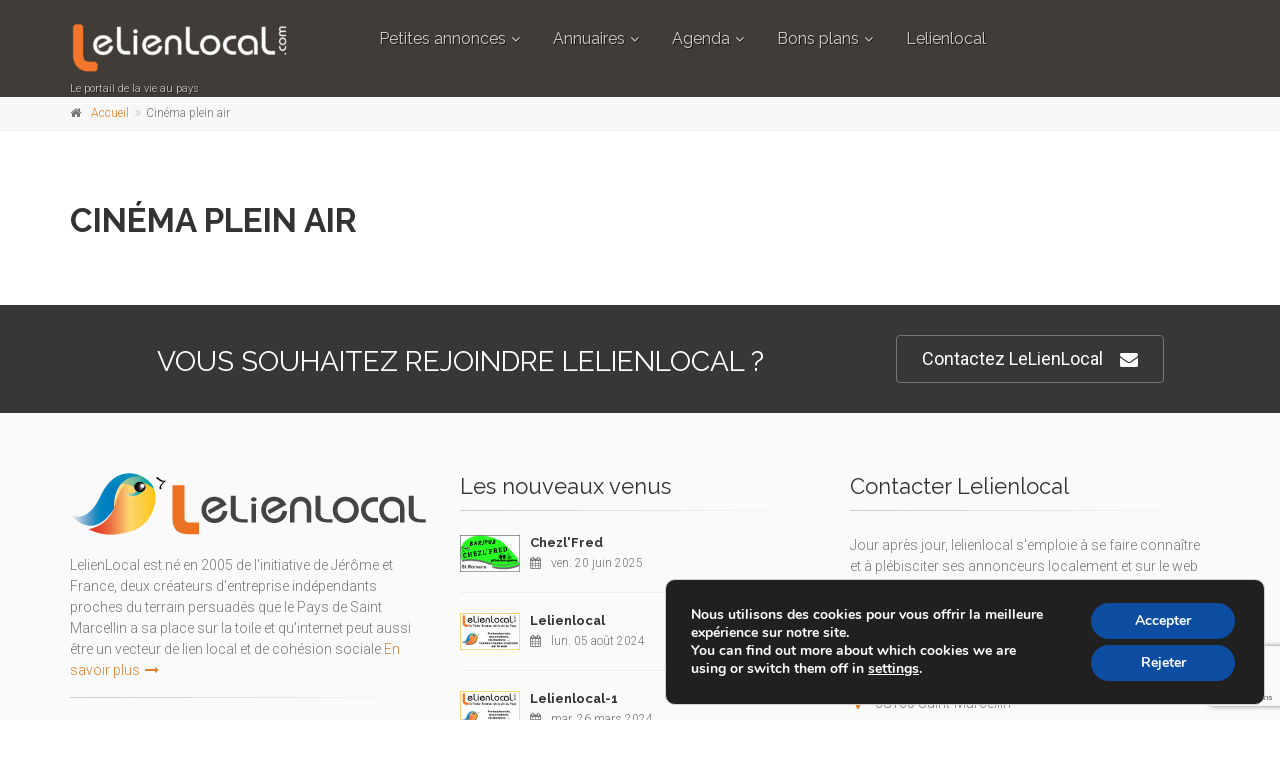

--- FILE ---
content_type: text/html; charset=UTF-8
request_url: https://lelienlocal.fr/agenda_type/cinema-plein-air/
body_size: 10353
content:
<!DOCTYPE html>
<html lang="fr">

<!--[if lt IE 7]><html lang="fr-FR" class="no-js lt-ie9 lt-ie8 lt-ie7"><![endif]-->
<!--[if (IE 7)&!(IEMobile)]><html lang="fr-FR" class="no-js lt-ie9 lt-ie8"><![endif]-->
<!--[if (IE 8)&!(IEMobile)]><html lang="fr-FR" class="no-js lt-ie9"><![endif]-->
<!--[if gt IE 8]><!--> <html lang="fr-FR" class="no-js"><!--<![endif]-->
	<head>
		<meta charset="utf-8">

		<meta http-equiv="X-UA-Compatible" content="IE=edge">

		<title>LeLienLocal, Le portail de la vie au pays</title>

				<meta name="HandheldFriendly" content="True">
		<meta name="MobileOptimized" content="320">
		<meta name="viewport" content="width=device-width, initial-scale=1"/>

				<link rel="apple-touch-icon" href="https://lelienlocal.fr/wp-content/themes/llll/library/images/apple-touch-icon.png">
		<link rel="icon" href="https://lelienlocal.fr/wp-content/uploads/2023/05/cropped-llll.png">
				<meta name="msapplication-TileColor" content="#f01d4f">
		<meta name="msapplication-TileImage" content="https://lelienlocal.fr/wp-content/themes/llll/library/images/win8-tile-icon.png">
        <meta name="theme-color" content="#121212">
        <meta name="description" content="">
        <meta name="author" content="David Roncin pour lelienlocal">
        
		<link rel="pingback" href="https://lelienlocal.fr/xmlrpc.php">

						
				
		<!-- <style type="text/css">
			#responsive-menu-wrapper {
				padding-top: 100px;
				position: relative;
			}
			#responsive-menu-wrapper:before {
				position: absolute;
				top: 10px;
				left: 10px;
				width: calc(100% - 20px);
				height: 80px;
				content:"";
				display: block;
				background: url("/logo.png?1277") top center !important;
			    background-size: contain !important;
			    z-index: 1;
				background-repeat: no-repeat !important;
			}
		</style>
		<script type='text/javascript' src='/library/js/libs/jquery.slidizle.js' id='jquery-core-js'></script> -->
		<!-- Web Fonts -->
		<link href='https://fonts.googleapis.com/css?family=Roboto:400,300,300italic,400italic,500,500italic,700,700italic' rel='stylesheet' type='text/css'>
		<link href='https://fonts.googleapis.com/css?family=Raleway:700,400,300' rel='stylesheet' type='text/css'>
		<link href='https://fonts.googleapis.com/css?family=Pacifico' rel='stylesheet' type='text/css'>
		<link href='https://fonts.googleapis.com/css?family=PT+Serif' rel='stylesheet' type='text/css'>

		<link href="https://lelienlocal.fr/wp-content/themes/llll/library/css/jquery-ui.min.css" rel="stylesheet">

		<script type="text/javascript" src="https://lelienlocal.fr/wp-content/themes/llll/library/plugins/jquery.min.js"></script>
		<script type="text/javascript" src="https://lelienlocal.fr/wp-content/themes/llll/library/js/jquery-ui.min.js"></script>
		<script type="text/javascript" src="https://lelienlocal.fr/wp-content/themes/llll/library/bootstrap/js/bootstrap.min.js"></script>
		<script type="text/javascript" src="https://lelienlocal.fr/wp-content/themes/llll/library/js/jquery.autocomplete.min.js"></script>
		


		<link href="https://lelienlocal.fr/wp-content/themes/llll/library/fonts/font-awesome/css/font-awesome.css" rel="stylesheet">
		
		<!-- Fontello CSS -->
		<link href="https://lelienlocal.fr/wp-content/themes/llll/library/fonts/fontello/css/fontello.css" rel="stylesheet">   

        		<!-- Bootstrap core CSS -->
		<link href="https://lelienlocal.fr/wp-content/themes/llll/library/bootstrap/css/bootstrap.css" rel="stylesheet">
		
		
		<!-- Plugins -->
		<link href="https://lelienlocal.fr/wp-content/themes/llll/library/plugins/magnific-popup/magnific-popup.css" rel="stylesheet">
		<link href="https://lelienlocal.fr/wp-content/themes/llll/library/plugins/rs-plugin-5/css/settings.css" rel="stylesheet">
		<link href="https://lelienlocal.fr/wp-content/themes/llll/library/plugins/rs-plugin-5/css/layers.css" rel="stylesheet">
		<link href="https://lelienlocal.fr/wp-content/themes/llll/library/plugins/rs-plugin-5/css/navigation.css" rel="stylesheet">
		<link href="https://lelienlocal.fr/wp-content/themes/llll/library/css/animations.css" rel="stylesheet">
		<link href="https://lelienlocal.fr/wp-content/themes/llll/library/plugins/owl-carousel/owl.carousel.css" rel="stylesheet">
		<link href="https://lelienlocal.fr/wp-content/themes/llll/library/plugins/owl-carousel/owl.transitions.css" rel="stylesheet">
		<link href="https://lelienlocal.fr/wp-content/themes/llll/library/plugins/hover/hover-min.css" rel="stylesheet">		
		<link href="https://lelienlocal.fr/wp-content/themes/llll/library/plugins/morphext/morphext.css" rel="stylesheet">

		
		<!-- The Project's core CSS file -->
		<link href="https://lelienlocal.fr/wp-content/themes/llll/library/css/style.css" rel="stylesheet" >
		<!-- The Project's Typography CSS file, includes used fonts -->
		<!-- Used font for body: Roboto -->
		<!-- Used font for headings: Raleway -->
		<link href="https://lelienlocal.fr/wp-content/themes/llll/library/css/typography-default.css" rel="stylesheet" >
		<!-- Color Scheme (In order to change the color scheme, replace the blue.css with the color scheme that you prefer)-->
		<link href="https://lelienlocal.fr/wp-content/themes/llll/library/css/skins/orange.css" rel="stylesheet">
		
		<link href="https://lelienlocal.fr/wp-content/themes/llll/library/css/tooltipster.css" rel="stylesheet">
		<link href="https://lelienlocal.fr/wp-content/themes/llll/library/css/tooltipster-sideTip-light.min.css" rel="stylesheet">
		<link href="https://lelienlocal.fr/wp-includes/css/dist/block-library/style.min.css" rel="stylesheet">

		
		<!-- <link href="https://lelienlocal.fr/wp-content/plugins/ultimate-addons-for-gutenberg/dist/blocks.style.css" media="all">
		<link href="https://lelienlocal.fr/wp-content/plugins/ultimate-addons-for-gutenberg/dist/style-blocks.css" media="all"> -->

		<link href="https://lelienlocal.fr/wp-content/uploads/uag-plugin/custom-style-blocks.css" media="all">

<!-- start -->
		
<!-- <link href="/home/lelieno/v3/wp-includes/css/dist/block-library/theme.css" rel="stylesheet">
		<link href="/home/lelieno/v3/wp-includes/css/dist/block-library/style.css" rel="stylesheet"> -->

		<!-- <link href="https://lelienlocal.fr/wp-includes/css/dist/block-library/theme.css" rel="stylesheet">
		<link href="https://lelienlocal.fr/wp-includes/css/dist/block-library/style.css" rel="stylesheet">
		<link href="https://lelienlocal.fr/wp-includes/css/dist/block-library/classic.css" rel="stylesheet">
		<link href="https://lelienlocal.fr/wp-includes/css/dist/block-library/common.css" rel="stylesheet">
		<link href="https://lelienlocal.fr/wp-includes/css/dist/block-library/editor.css" rel="stylesheet">

		<link href="https://lelienlocal.fr/wp-includes/css/dist/components/style.css" rel="stylesheet">
		<link href="https://lelienlocal.fr/wp-includes/css/dist/customize-widgets/style.css" rel="stylesheet">
		<link href="https://lelienlocal.fr/wp-includes/css/dist/block-editor/style.css" rel="stylesheet">
		<link href="https://lelienlocal.fr/wp-includes/css/dist/block-directory/style.css" rel="stylesheet"> -->



		<link href="https://lelienlocal.fr/wp-content/uploads/uag-plugin/custom-style-blocks.css" media="all">
		<link href="https://lelienlocal.fr/wp-content/plugins/ultimate-addons-for-gutenberg/dist/blocks.style.css" media="all">
		<link href="https://lelienlocal.fr/wp-content/plugins/ultimate-addons-for-gutenberg/dist/style-blocks.css" media="all">
		<link href="https://lelienlocal.fr/wp-content/plugins/kadence-blocks/dist/plugin-kadence-control.css" media="all">


		
<!-- stop -->		

	<link rel="stylesheet" id="moove_gdpr_frontend-css"	href="https://lelienlocal.fr/wp-content/plugins/gdpr-cookie-compliance/dist/styles/gdpr-main.css?ver=4.14.0"
			media="all">
		<style id="moove_gdpr_frontend-inline-css">
			#moove_gdpr_cookie_modal,
			#moove_gdpr_cookie_info_bar,
			.gdpr_cookie_settings_shortcode_content {
				font-family: Nunito, sans-serif
			}

			#moove_gdpr_save_popup_settings_button {
				background-color: #373737;
				color: #fff
			}

			#moove_gdpr_save_popup_settings_button:hover {
				background-color: #000
			}

			#moove_gdpr_cookie_info_bar .moove-gdpr-info-bar-container .moove-gdpr-info-bar-content a.mgbutton,
			#moove_gdpr_cookie_info_bar .moove-gdpr-info-bar-container .moove-gdpr-info-bar-content button.mgbutton {
				background-color: #0C4DA2
			}

			#moove_gdpr_cookie_modal .moove-gdpr-modal-content .moove-gdpr-modal-footer-content .moove-gdpr-button-holder a.mgbutton,
			#moove_gdpr_cookie_modal .moove-gdpr-modal-content .moove-gdpr-modal-footer-content .moove-gdpr-button-holder button.mgbutton,
			.gdpr_cookie_settings_shortcode_content .gdpr-shr-button.button-green {
				background-color: #0C4DA2;
				border-color: #0C4DA2
			}

			#moove_gdpr_cookie_modal .moove-gdpr-modal-content .moove-gdpr-modal-footer-content .moove-gdpr-button-holder a.mgbutton:hover,
			#moove_gdpr_cookie_modal .moove-gdpr-modal-content .moove-gdpr-modal-footer-content .moove-gdpr-button-holder button.mgbutton:hover,
			.gdpr_cookie_settings_shortcode_content .gdpr-shr-button.button-green:hover {
				background-color: #fff;
				color: #0C4DA2
			}

			#moove_gdpr_cookie_modal .moove-gdpr-modal-content .moove-gdpr-modal-close i,
			#moove_gdpr_cookie_modal .moove-gdpr-modal-content .moove-gdpr-modal-close span.gdpr-icon {
				background-color: #0C4DA2;
				border: 1px solid #0C4DA2
			}

			#moove_gdpr_cookie_info_bar span.change-settings-button.focus-g,
			#moove_gdpr_cookie_info_bar span.change-settings-button:focus,
			#moove_gdpr_cookie_info_bar button.change-settings-button.focus-g,
			#moove_gdpr_cookie_info_bar button.change-settings-button:focus {
				-webkit-box-shadow: 0 0 1px 3px #0C4DA2;
				-moz-box-shadow: 0 0 1px 3px #0C4DA2;
				box-shadow: 0 0 1px 3px #0C4DA2
			}

			#moove_gdpr_cookie_modal .moove-gdpr-modal-content .moove-gdpr-modal-close i:hover,
			#moove_gdpr_cookie_modal .moove-gdpr-modal-content .moove-gdpr-modal-close span.gdpr-icon:hover,
			#moove_gdpr_cookie_info_bar span[data-href]>u.change-settings-button {
				color: #0C4DA2
			}

			#moove_gdpr_cookie_modal .moove-gdpr-modal-content .moove-gdpr-modal-left-content #moove-gdpr-menu li.menu-item-selected a span.gdpr-icon,
			#moove_gdpr_cookie_modal .moove-gdpr-modal-content .moove-gdpr-modal-left-content #moove-gdpr-menu li.menu-item-selected button span.gdpr-icon {
				color: inherit
			}

			#moove_gdpr_cookie_modal .moove-gdpr-modal-content .moove-gdpr-modal-left-content #moove-gdpr-menu li a span.gdpr-icon,
			#moove_gdpr_cookie_modal .moove-gdpr-modal-content .moove-gdpr-modal-left-content #moove-gdpr-menu li button span.gdpr-icon {
				color: inherit
			}

			#moove_gdpr_cookie_modal .gdpr-acc-link {
				line-height: 0;
				font-size: 0;
				color: transparent;
				position: absolute
			}

			#moove_gdpr_cookie_modal .moove-gdpr-modal-content .moove-gdpr-modal-close:hover i,
			#moove_gdpr_cookie_modal .moove-gdpr-modal-content .moove-gdpr-modal-left-content #moove-gdpr-menu li a,
			#moove_gdpr_cookie_modal .moove-gdpr-modal-content .moove-gdpr-modal-left-content #moove-gdpr-menu li button,
			#moove_gdpr_cookie_modal .moove-gdpr-modal-content .moove-gdpr-modal-left-content #moove-gdpr-menu li button i,
			#moove_gdpr_cookie_modal .moove-gdpr-modal-content .moove-gdpr-modal-left-content #moove-gdpr-menu li a i,
			#moove_gdpr_cookie_modal .moove-gdpr-modal-content .moove-gdpr-tab-main .moove-gdpr-tab-main-content a:hover,
			#moove_gdpr_cookie_info_bar.moove-gdpr-dark-scheme .moove-gdpr-info-bar-container .moove-gdpr-info-bar-content a.mgbutton:hover,
			#moove_gdpr_cookie_info_bar.moove-gdpr-dark-scheme .moove-gdpr-info-bar-container .moove-gdpr-info-bar-content button.mgbutton:hover,
			#moove_gdpr_cookie_info_bar.moove-gdpr-dark-scheme .moove-gdpr-info-bar-container .moove-gdpr-info-bar-content a:hover,
			#moove_gdpr_cookie_info_bar.moove-gdpr-dark-scheme .moove-gdpr-info-bar-container .moove-gdpr-info-bar-content button:hover,
			#moove_gdpr_cookie_info_bar.moove-gdpr-dark-scheme .moove-gdpr-info-bar-container .moove-gdpr-info-bar-content span.change-settings-button:hover,
			#moove_gdpr_cookie_info_bar.moove-gdpr-dark-scheme .moove-gdpr-info-bar-container .moove-gdpr-info-bar-content button.change-settings-button:hover,
			#moove_gdpr_cookie_info_bar.moove-gdpr-dark-scheme .moove-gdpr-info-bar-container .moove-gdpr-info-bar-content u.change-settings-button:hover,
			#moove_gdpr_cookie_info_bar span[data-href]>u.change-settings-button,
			#moove_gdpr_cookie_info_bar.moove-gdpr-dark-scheme .moove-gdpr-info-bar-container .moove-gdpr-info-bar-content a.mgbutton.focus-g,
			#moove_gdpr_cookie_info_bar.moove-gdpr-dark-scheme .moove-gdpr-info-bar-container .moove-gdpr-info-bar-content button.mgbutton.focus-g,
			#moove_gdpr_cookie_info_bar.moove-gdpr-dark-scheme .moove-gdpr-info-bar-container .moove-gdpr-info-bar-content a.focus-g,
			#moove_gdpr_cookie_info_bar.moove-gdpr-dark-scheme .moove-gdpr-info-bar-container .moove-gdpr-info-bar-content button.focus-g,
			#moove_gdpr_cookie_info_bar.moove-gdpr-dark-scheme .moove-gdpr-info-bar-container .moove-gdpr-info-bar-content a.mgbutton:focus,
			#moove_gdpr_cookie_info_bar.moove-gdpr-dark-scheme .moove-gdpr-info-bar-container .moove-gdpr-info-bar-content button.mgbutton:focus,
			#moove_gdpr_cookie_info_bar.moove-gdpr-dark-scheme .moove-gdpr-info-bar-container .moove-gdpr-info-bar-content a:focus,
			#moove_gdpr_cookie_info_bar.moove-gdpr-dark-scheme .moove-gdpr-info-bar-container .moove-gdpr-info-bar-content button:focus,
			#moove_gdpr_cookie_info_bar.moove-gdpr-dark-scheme .moove-gdpr-info-bar-container .moove-gdpr-info-bar-content span.change-settings-button.focus-g,
			span.change-settings-button:focus,
			button.change-settings-button.focus-g,
			button.change-settings-button:focus,
			#moove_gdpr_cookie_info_bar.moove-gdpr-dark-scheme .moove-gdpr-info-bar-container .moove-gdpr-info-bar-content u.change-settings-button.focus-g,
			#moove_gdpr_cookie_info_bar.moove-gdpr-dark-scheme .moove-gdpr-info-bar-container .moove-gdpr-info-bar-content u.change-settings-button:focus {
				color: #0C4DA2
			}

			#moove_gdpr_cookie_modal.gdpr_lightbox-hide {
				display: none
			}
		</style>



		<!-- Custom css --> 
		<link href="https://lelienlocal.fr/wp-content/themes/llll/library/css/custom.css" rel="stylesheet">
		<script type='text/javascript' src='https://www.google.com/recaptcha/api.js?render=6LfYGfkgAAAAALDaLfxm0x3nj08qboWMAYy9T_gL&#038;ver=5.7.12' id='recaptchapi-js-js'></script>        
			<style id='global-styles-inline-css' type='text/css'>
:root{--wp--preset--aspect-ratio--square: 1;--wp--preset--aspect-ratio--4-3: 4/3;--wp--preset--aspect-ratio--3-4: 3/4;--wp--preset--aspect-ratio--3-2: 3/2;--wp--preset--aspect-ratio--2-3: 2/3;--wp--preset--aspect-ratio--16-9: 16/9;--wp--preset--aspect-ratio--9-16: 9/16;--wp--preset--color--black: #000000;--wp--preset--color--cyan-bluish-gray: #abb8c3;--wp--preset--color--white: #ffffff;--wp--preset--color--pale-pink: #f78da7;--wp--preset--color--vivid-red: #cf2e2e;--wp--preset--color--luminous-vivid-orange: #ff6900;--wp--preset--color--luminous-vivid-amber: #fcb900;--wp--preset--color--light-green-cyan: #7bdcb5;--wp--preset--color--vivid-green-cyan: #00d084;--wp--preset--color--pale-cyan-blue: #8ed1fc;--wp--preset--color--vivid-cyan-blue: #0693e3;--wp--preset--color--vivid-purple: #9b51e0;--wp--preset--color--kb-palette-1: #f21b1b;--wp--preset--gradient--vivid-cyan-blue-to-vivid-purple: linear-gradient(135deg,rgb(6,147,227) 0%,rgb(155,81,224) 100%);--wp--preset--gradient--light-green-cyan-to-vivid-green-cyan: linear-gradient(135deg,rgb(122,220,180) 0%,rgb(0,208,130) 100%);--wp--preset--gradient--luminous-vivid-amber-to-luminous-vivid-orange: linear-gradient(135deg,rgb(252,185,0) 0%,rgb(255,105,0) 100%);--wp--preset--gradient--luminous-vivid-orange-to-vivid-red: linear-gradient(135deg,rgb(255,105,0) 0%,rgb(207,46,46) 100%);--wp--preset--gradient--very-light-gray-to-cyan-bluish-gray: linear-gradient(135deg,rgb(238,238,238) 0%,rgb(169,184,195) 100%);--wp--preset--gradient--cool-to-warm-spectrum: linear-gradient(135deg,rgb(74,234,220) 0%,rgb(151,120,209) 20%,rgb(207,42,186) 40%,rgb(238,44,130) 60%,rgb(251,105,98) 80%,rgb(254,248,76) 100%);--wp--preset--gradient--blush-light-purple: linear-gradient(135deg,rgb(255,206,236) 0%,rgb(152,150,240) 100%);--wp--preset--gradient--blush-bordeaux: linear-gradient(135deg,rgb(254,205,165) 0%,rgb(254,45,45) 50%,rgb(107,0,62) 100%);--wp--preset--gradient--luminous-dusk: linear-gradient(135deg,rgb(255,203,112) 0%,rgb(199,81,192) 50%,rgb(65,88,208) 100%);--wp--preset--gradient--pale-ocean: linear-gradient(135deg,rgb(255,245,203) 0%,rgb(182,227,212) 50%,rgb(51,167,181) 100%);--wp--preset--gradient--electric-grass: linear-gradient(135deg,rgb(202,248,128) 0%,rgb(113,206,126) 100%);--wp--preset--gradient--midnight: linear-gradient(135deg,rgb(2,3,129) 0%,rgb(40,116,252) 100%);--wp--preset--font-size--small: 13px;--wp--preset--font-size--medium: 20px;--wp--preset--font-size--large: 36px;--wp--preset--font-size--x-large: 42px;--wp--preset--spacing--20: 0,44rem;--wp--preset--spacing--30: 0,67rem;--wp--preset--spacing--40: 1rem;--wp--preset--spacing--50: 1,5rem;--wp--preset--spacing--60: 2,25rem;--wp--preset--spacing--70: 3,38rem;--wp--preset--spacing--80: 5,06rem;--wp--preset--shadow--natural: 6px 6px 9px rgba(0, 0, 0, 0.2);--wp--preset--shadow--deep: 12px 12px 50px rgba(0, 0, 0, 0.4);--wp--preset--shadow--sharp: 6px 6px 0px rgba(0, 0, 0, 0.2);--wp--preset--shadow--outlined: 6px 6px 0px -3px rgb(255, 255, 255), 6px 6px rgb(0, 0, 0);--wp--preset--shadow--crisp: 6px 6px 0px rgb(0, 0, 0);}:where(.is-layout-flex){gap: 0.5em;}:where(.is-layout-grid){gap: 0.5em;}body .is-layout-flex{display: flex;}.is-layout-flex{flex-wrap: wrap;align-items: center;}.is-layout-flex > :is(*, div){margin: 0;}body .is-layout-grid{display: grid;}.is-layout-grid > :is(*, div){margin: 0;}:where(.wp-block-columns.is-layout-flex){gap: 2em;}:where(.wp-block-columns.is-layout-grid){gap: 2em;}:where(.wp-block-post-template.is-layout-flex){gap: 1.25em;}:where(.wp-block-post-template.is-layout-grid){gap: 1.25em;}.has-black-color{color: var(--wp--preset--color--black) !important;}.has-cyan-bluish-gray-color{color: var(--wp--preset--color--cyan-bluish-gray) !important;}.has-white-color{color: var(--wp--preset--color--white) !important;}.has-pale-pink-color{color: var(--wp--preset--color--pale-pink) !important;}.has-vivid-red-color{color: var(--wp--preset--color--vivid-red) !important;}.has-luminous-vivid-orange-color{color: var(--wp--preset--color--luminous-vivid-orange) !important;}.has-luminous-vivid-amber-color{color: var(--wp--preset--color--luminous-vivid-amber) !important;}.has-light-green-cyan-color{color: var(--wp--preset--color--light-green-cyan) !important;}.has-vivid-green-cyan-color{color: var(--wp--preset--color--vivid-green-cyan) !important;}.has-pale-cyan-blue-color{color: var(--wp--preset--color--pale-cyan-blue) !important;}.has-vivid-cyan-blue-color{color: var(--wp--preset--color--vivid-cyan-blue) !important;}.has-vivid-purple-color{color: var(--wp--preset--color--vivid-purple) !important;}.has-black-background-color{background-color: var(--wp--preset--color--black) !important;}.has-cyan-bluish-gray-background-color{background-color: var(--wp--preset--color--cyan-bluish-gray) !important;}.has-white-background-color{background-color: var(--wp--preset--color--white) !important;}.has-pale-pink-background-color{background-color: var(--wp--preset--color--pale-pink) !important;}.has-vivid-red-background-color{background-color: var(--wp--preset--color--vivid-red) !important;}.has-luminous-vivid-orange-background-color{background-color: var(--wp--preset--color--luminous-vivid-orange) !important;}.has-luminous-vivid-amber-background-color{background-color: var(--wp--preset--color--luminous-vivid-amber) !important;}.has-light-green-cyan-background-color{background-color: var(--wp--preset--color--light-green-cyan) !important;}.has-vivid-green-cyan-background-color{background-color: var(--wp--preset--color--vivid-green-cyan) !important;}.has-pale-cyan-blue-background-color{background-color: var(--wp--preset--color--pale-cyan-blue) !important;}.has-vivid-cyan-blue-background-color{background-color: var(--wp--preset--color--vivid-cyan-blue) !important;}.has-vivid-purple-background-color{background-color: var(--wp--preset--color--vivid-purple) !important;}.has-black-border-color{border-color: var(--wp--preset--color--black) !important;}.has-cyan-bluish-gray-border-color{border-color: var(--wp--preset--color--cyan-bluish-gray) !important;}.has-white-border-color{border-color: var(--wp--preset--color--white) !important;}.has-pale-pink-border-color{border-color: var(--wp--preset--color--pale-pink) !important;}.has-vivid-red-border-color{border-color: var(--wp--preset--color--vivid-red) !important;}.has-luminous-vivid-orange-border-color{border-color: var(--wp--preset--color--luminous-vivid-orange) !important;}.has-luminous-vivid-amber-border-color{border-color: var(--wp--preset--color--luminous-vivid-amber) !important;}.has-light-green-cyan-border-color{border-color: var(--wp--preset--color--light-green-cyan) !important;}.has-vivid-green-cyan-border-color{border-color: var(--wp--preset--color--vivid-green-cyan) !important;}.has-pale-cyan-blue-border-color{border-color: var(--wp--preset--color--pale-cyan-blue) !important;}.has-vivid-cyan-blue-border-color{border-color: var(--wp--preset--color--vivid-cyan-blue) !important;}.has-vivid-purple-border-color{border-color: var(--wp--preset--color--vivid-purple) !important;}.has-vivid-cyan-blue-to-vivid-purple-gradient-background{background: var(--wp--preset--gradient--vivid-cyan-blue-to-vivid-purple) !important;}.has-light-green-cyan-to-vivid-green-cyan-gradient-background{background: var(--wp--preset--gradient--light-green-cyan-to-vivid-green-cyan) !important;}.has-luminous-vivid-amber-to-luminous-vivid-orange-gradient-background{background: var(--wp--preset--gradient--luminous-vivid-amber-to-luminous-vivid-orange) !important;}.has-luminous-vivid-orange-to-vivid-red-gradient-background{background: var(--wp--preset--gradient--luminous-vivid-orange-to-vivid-red) !important;}.has-very-light-gray-to-cyan-bluish-gray-gradient-background{background: var(--wp--preset--gradient--very-light-gray-to-cyan-bluish-gray) !important;}.has-cool-to-warm-spectrum-gradient-background{background: var(--wp--preset--gradient--cool-to-warm-spectrum) !important;}.has-blush-light-purple-gradient-background{background: var(--wp--preset--gradient--blush-light-purple) !important;}.has-blush-bordeaux-gradient-background{background: var(--wp--preset--gradient--blush-bordeaux) !important;}.has-luminous-dusk-gradient-background{background: var(--wp--preset--gradient--luminous-dusk) !important;}.has-pale-ocean-gradient-background{background: var(--wp--preset--gradient--pale-ocean) !important;}.has-electric-grass-gradient-background{background: var(--wp--preset--gradient--electric-grass) !important;}.has-midnight-gradient-background{background: var(--wp--preset--gradient--midnight) !important;}.has-small-font-size{font-size: var(--wp--preset--font-size--small) !important;}.has-medium-font-size{font-size: var(--wp--preset--font-size--medium) !important;}.has-large-font-size{font-size: var(--wp--preset--font-size--large) !important;}.has-x-large-font-size{font-size: var(--wp--preset--font-size--x-large) !important;}
/*# sourceURL=global-styles-inline-css */
</style>
<link rel='stylesheet' id='cf7ic_style-css' href='https://lelienlocal.fr/wp-content/plugins/contact-form-7-image-captcha/css/cf7ic-style.css?ver=3.3.7' type='text/css' media='all' />
</head>

	<body  class="no-trans" itemscope itemtype="http://schema.org/WebPage">
		 
		<div class="scrollToTop circle"><i class="icon-up-open-big"></i></div>
		
		<div class="page-wrapper">
			
			
<div class="header-container">
			

			<!-- header start -->
			<!-- classes:  -->
			<!-- "fixed": enables fixed navigation mode (sticky menu) e.g. class="header fixed clearfix" -->
			<!-- "dark": dark version of header e.g. class="header dark clearfix" -->
			<!-- "full-width": mandatory class for the full-width menu layout -->
			<!-- "centered": mandatory class for the centered logo layout -->
			<!-- ================ --> 
			<header class="header  fixed   dark clearfix">

				<div class="container">
					<div class="row">
						<div class="col-md-3 ">
							<!-- header-left start -->
							<!-- ================ -->
							<div class="header-left clearfix">
					
								<!-- logo -->
								<div id="logo" class="logo">
									<a href="/index.php">
								<img id="logo_img" alt="Logo lelienlocal" src="https://lelienlocal.fr/wp-content/uploads/2023/12/cropped-logo-LLLL-3.png"/></a>
								</div>

								<!-- name-and-slogan -->
								<div class="site-slogan">
								Le portail de la vie au pays								</div>

							</div>
							<!-- header-left end -->

						</div>
						<div class="col-md-9">
							<!-- header-right start -->
							<!-- ================ -->
							<div class="header-right clearfix">

								<!-- main-navigation start -->
								<!-- classes: -->
								<!-- "onclick": Makes the dropdowns open on click, this the default bootstrap behavior e.g. class="main-navigation onclick" -->
								<!-- "animated": Enables animations on dropdowns opening e.g. class="main-navigation animated" -->
								<!-- "with-dropdown-buttons": Mandatory class that adds extra space, to the main navigation, for the search and cart dropdowns -->
								<!-- ================ -->
								<div class="main-navigation  animated with-dropdown-buttons">

									<!-- navbar start -->
									<!-- ================ -->
									<nav class="navbar navbar-default" role="navigation">
										<div class="container-fluid">

											<!-- Toggle get grouped for better mobile display -->
											<div class="navbar-header">
												<button type="button" class="navbar-toggle" data-toggle="collapse" data-target="#navbar-collapse-1">
													<span class="sr-only">Toggle navigation</span>
													<span class="icon-bar"></span>
													<span class="icon-bar"></span>
													<span class="icon-bar"></span>
												</button>
												
											</div>

											<!-- Collect the nav links, forms, and other content for toggling -->
											<div class="collapse navbar-collapse" id="navbar-collapse-1">
											<ul class="nav navbar-nav ">
												<li class="dropdown ">
													<a class="dropdown-toggle" data-toggle="dropdown" href="#">Petites annonces</a>
													<ul class="dropdown-menu">
													<li ><a href="https://lelienlocal.fr/lire-les-petites-annonces">Lire les petites annonces</a></li>
													<li ><a href="https://lelienlocal.fr/deposer-une-petite-annonce">Déposer une petite annonce</a></li>
													</ul>
												</li>
												<li class="dropdown ">
													<a class="dropdown-toggle" data-toggle="dropdown" href="#">Annuaires</a>
													<ul class="dropdown-menu">
														
													<li ><a href="https://lelienlocal.fr/annuaire-des-professionnels">L&rsquo;annuaire des professionnels</a></li>
													<li ><a href="https://lelienlocal.fr/annuaire-des-associations">L&rsquo;annuaire des associations</a></li>
													<li ><a href="https://lelienlocal.fr/annuaire-des-partenaires">L&rsquo;annuaire des partenaires</a></li>
													<li ><a href="https://lelienlocal.fr/annuaire-des-institutions">L&rsquo;annuaire de Institutions</a></li>
													<li ><a href="https://lelienlocal.fr/annuaire-des-inclassables">L&rsquo;annuaire des inclassables</a></li>
													</ul>
												</li>
												<li class="dropdown ">
													<a class="dropdown-toggle" data-toggle="dropdown" href="#">Agenda</a>
													<ul class="dropdown-menu">
													<li ><a href="https://lelienlocal.fr/agenda-du-pays">L&rsquo;agenda du pays</a></li>
													<li ><a href="https://lelienlocal.fr/le-cinema">Le cinéma</a></li>
													<li ><a href="https://lelienlocal.fr/les-marches-du-pays">Les marchés du pays</a></li>
													<li ><a href="https://lelienlocal.fr/les-permanences-locales">Les permanences locales</a></li>
													<li ><a href="https://lelienlocal.fr/le-programme-tele-du-jour">Le programme télé du jour</a></li>
													<li ><a href="https://lelienlocal.fr/la-meteo-du-pays">La météo du pays</a></li>
													</ul>
												</li>
												<li class="dropdown ">
													<a class="dropdown-toggle" data-toggle="dropdown" href="#">Bons plans</a>
													<ul class="dropdown-menu">
													<li ><a href="https://lelienlocal.fr/numeros-durgence">Numéros d&rsquo;urgence</a></li>
													<li ><a href="https://lelienlocal.fr/loisirs-et-vacances">Loisirs et vacances</a></li>
													<li ><a href="https://lelienlocal.fr/ecologie-pratique">Écologie pratique</a></li>
													<li ><a href="https://lelienlocal.fr/informatique">Informatique</a></li>
													</ul>
												</li>
												<li ><a href="https://lelienlocal.fr/lelienlocal">Lelienlocal</a></li>
											</ul>	

											</div>

										</div>
									</nav>
									<!-- navbar end -->

								</div>
								<!-- main-navigation end -->
							</div>
							<!-- header-right end -->

						</div>
					</div>
				</div>

			</header>
			<!-- header end -->
</div>			<!-- breadcrumb start -->
			<!-- ================ -->
			<div class="breadcrumb-container">
				<div class="container">
					<ol class="breadcrumb">
					<li><i class="fa fa-home pr-10"></i><a href="/index.php">Accueil</a></li>
						<!-- <li><a href="/annuaire-des-associations">L'annuaire des pros</a></li> -->
						<li class="active">Cinéma plein air</li>
					</ol>
				</div>
			</div>
			<!-- breadcrumb end --> 
<section class="main-container">
			<div id="content" class="container">

				<div id="inner-content" class="wrap cf">

					<main id="main" class="m-all t-2of3 d-5of7 cf" role="main" itemscope itemprop="mainContentOfPage" itemtype="http://schema.org/Blog">
						
              
              <article id="post-9400" class="cf post-9400 agenda_type type-agenda_type status-publish hentry" role="article" itemscope itemprop="blogPost" itemtype="http://schema.org/BlogPosting">

                <header class="article-header entry-header">

                  <h1 class="entry-title single-title" itemprop="headline" rel="bookmark">Cinéma plein air</h1>

                  <p class="byline entry-meta vcard">

                  
                  </p>

                </header> 
                <section class="entry-content cf" itemprop="articleBody">
                                  </section> 


                
              </article> 					</main>

					
				</div>

			</div>
</section>
			<!-- footer top start -->
			<!-- ================ -->
			<div class="dark-bg  default-hovered footer-top animated-text">
				<div class="container">
					<div class="row">
						<div class="col-md-12">
							<div class="call-to-action text-center">
								<div class="row">
									<div class="col-sm-8">
										<h2>Vous souhaitez rejoindre LeLienLocal ?</h2>
										<h2>N'attendez plus !!!</h2>
									</div>
									<div class="col-sm-4">
										<p class="mt-10"><a href="/contacter-lelienlocal" class="btn btn-animated btn-lg btn-gray-transparent ">Contactez LeLienLocal<i class="fa fa-envelope pl-20"></i></a></p>
									</div>
								</div>
							</div>
						</div>
					</div>
				</div>
			</div>
			<!-- footer top end -->
			<!-- footer start (Add "dark" class to #footer in order to enable dark footer) -->
			<!-- ================ -->
			<footer id="footer" class="clearfix ">

				<!-- .footer start -->
				<!-- ================ -->
				<div class="footer">
					<div class="container">
						<div class="footer-inner">
							<div class="row">
								<div class="col-md-4">
									<div class="footer-content">
										<div class="logo-footer"><img id="logo-footer" src="/wp-content/themes/llll/images/LeLienLocal_txt_noir.png" alt=""></div>
										<p>LelienLocal est né en 2005 de l'initiative de Jérôme et France, deux créateurs d'entreprise indépendants proches du terrain persuadés que le Pays de Saint Marcellin a sa place sur la toile et qu'internet peut aussi être un vecteur de lien local et de cohésion sociale.<a href="https://lelienlocal.fr/lelienlocal/">En savoir plus<i class="fa fa-long-arrow-right pl-5"></i></a></p>
										<div class="separator-2"></div>
										<nav>
											<ul class="nav nav-pills nav-stacked">
												<li><a target="_blank" href="/cgv/">CGV</a></li>
												<li><a href="#">Privacy</a></li>
												<li><a href="#">Terms</a></li>
												<li><a href="https://lelienlocal.fr/lelienlocal/">À propos</a></li>
											</ul>
										</nav>
									</div>
								</div>
								<div class="col-md-4">
									<div class="footer-content">
										<h2 class="title">Les nouveaux venus</h2>
										<div class="separator-2"></div>
										
            <div class="media margin-clear">
                <div class="media-left">
                    <div class="overlay-container">
                                                    <img width="189" height="117" src="https://lelienlocal.fr/wp-content/uploads/2025/06/Chezlfred-generique-189x117.jpg" class="alignleft wp-post-image" alt="" decoding="async" loading="lazy" srcset="https://lelienlocal.fr/wp-content/uploads/2025/06/Chezlfred-generique-189x117.jpg 189w, https://lelienlocal.fr/wp-content/uploads/2025/06/Chezlfred-generique-300x186.jpg 300w, https://lelienlocal.fr/wp-content/uploads/2025/06/Chezlfred-generique-1024x633.jpg 1024w, https://lelienlocal.fr/wp-content/uploads/2025/06/Chezlfred-generique-768x475.jpg 768w, https://lelienlocal.fr/wp-content/uploads/2025/06/Chezlfred-generique-409x253.jpg 409w, https://lelienlocal.fr/wp-content/uploads/2025/06/Chezlfred-generique-260x162.jpg 260w, https://lelienlocal.fr/wp-content/uploads/2025/06/Chezlfred-generique-60x37.jpg 60w, https://lelienlocal.fr/wp-content/uploads/2025/06/Chezlfred-generique.jpg 1140w" sizes="auto, (max-width: 189px) 100vw, 189px" />                        
                        <a href="/commerce_type/chezlfred" class="overlay-link small"><i class="fa fa-link"></i></a>
                    </div>
                </div>
                <div class="media-body">
                    <h6 class="media-heading"><a href="/commerce_type/chezlfred">Chezl'Fred</a></h6>
                    <p class="small margin-clear"><i class="fa fa-calendar pr-10"></i>ven. 20 juin 2025</p>
                </div>
                <hr>
            </div>
        
            <div class="media margin-clear">
                <div class="media-left">
                    <div class="overlay-container">
                                                    <img width="189" height="117" src="https://lelienlocal.fr/wp-content/uploads/2024/03/Visuel-Lelienlocal-189x117.jpg" class="alignleft wp-post-image" alt="" decoding="async" loading="lazy" srcset="https://lelienlocal.fr/wp-content/uploads/2024/03/Visuel-Lelienlocal-189x117.jpg 189w, https://lelienlocal.fr/wp-content/uploads/2024/03/Visuel-Lelienlocal-300x186.jpg 300w, https://lelienlocal.fr/wp-content/uploads/2024/03/Visuel-Lelienlocal-1024x633.jpg 1024w, https://lelienlocal.fr/wp-content/uploads/2024/03/Visuel-Lelienlocal-768x475.jpg 768w, https://lelienlocal.fr/wp-content/uploads/2024/03/Visuel-Lelienlocal-409x253.jpg 409w, https://lelienlocal.fr/wp-content/uploads/2024/03/Visuel-Lelienlocal-260x162.jpg 260w, https://lelienlocal.fr/wp-content/uploads/2024/03/Visuel-Lelienlocal-60x37.jpg 60w, https://lelienlocal.fr/wp-content/uploads/2024/03/Visuel-Lelienlocal.jpg 1140w" sizes="auto, (max-width: 189px) 100vw, 189px" />                        
                        <a href="/commerce_type/lelienlocal-2" class="overlay-link small"><i class="fa fa-link"></i></a>
                    </div>
                </div>
                <div class="media-body">
                    <h6 class="media-heading"><a href="/commerce_type/lelienlocal-2">Lelienlocal</a></h6>
                    <p class="small margin-clear"><i class="fa fa-calendar pr-10"></i>lun. 05 août 2024</p>
                </div>
                <hr>
            </div>
        
            <div class="media margin-clear">
                <div class="media-left">
                    <div class="overlay-container">
                                                    <img width="189" height="117" src="https://lelienlocal.fr/wp-content/uploads/2024/03/Visuel-Lelienlocal-189x117.jpg" class="alignleft wp-post-image" alt="" decoding="async" loading="lazy" srcset="https://lelienlocal.fr/wp-content/uploads/2024/03/Visuel-Lelienlocal-189x117.jpg 189w, https://lelienlocal.fr/wp-content/uploads/2024/03/Visuel-Lelienlocal-300x186.jpg 300w, https://lelienlocal.fr/wp-content/uploads/2024/03/Visuel-Lelienlocal-1024x633.jpg 1024w, https://lelienlocal.fr/wp-content/uploads/2024/03/Visuel-Lelienlocal-768x475.jpg 768w, https://lelienlocal.fr/wp-content/uploads/2024/03/Visuel-Lelienlocal-409x253.jpg 409w, https://lelienlocal.fr/wp-content/uploads/2024/03/Visuel-Lelienlocal-260x162.jpg 260w, https://lelienlocal.fr/wp-content/uploads/2024/03/Visuel-Lelienlocal-60x37.jpg 60w, https://lelienlocal.fr/wp-content/uploads/2024/03/Visuel-Lelienlocal.jpg 1140w" sizes="auto, (max-width: 189px) 100vw, 189px" />                        
                        <a href="/commerce_type/lelienlocal" class="overlay-link small"><i class="fa fa-link"></i></a>
                    </div>
                </div>
                <div class="media-body">
                    <h6 class="media-heading"><a href="/commerce_type/lelienlocal">Lelienlocal-1</a></h6>
                    <p class="small margin-clear"><i class="fa fa-calendar pr-10"></i>mar. 26 mars 2024</p>
                </div>
                <hr>
            </div>
        
            <div class="media margin-clear">
                <div class="media-left">
                    <div class="overlay-container">
                                                    <img width="189" height="117" src="https://lelienlocal.fr/wp-content/uploads/2023/11/Bulles-generique-189x117.jpg" class="alignleft wp-post-image" alt="" decoding="async" loading="lazy" srcset="https://lelienlocal.fr/wp-content/uploads/2023/11/Bulles-generique-189x117.jpg 189w, https://lelienlocal.fr/wp-content/uploads/2023/11/Bulles-generique-300x186.jpg 300w, https://lelienlocal.fr/wp-content/uploads/2023/11/Bulles-generique-1024x633.jpg 1024w, https://lelienlocal.fr/wp-content/uploads/2023/11/Bulles-generique-768x475.jpg 768w, https://lelienlocal.fr/wp-content/uploads/2023/11/Bulles-generique-409x253.jpg 409w, https://lelienlocal.fr/wp-content/uploads/2023/11/Bulles-generique-260x162.jpg 260w, https://lelienlocal.fr/wp-content/uploads/2023/11/Bulles-generique-60x37.jpg 60w, https://lelienlocal.fr/wp-content/uploads/2023/11/Bulles-generique.jpg 1140w" sizes="auto, (max-width: 189px) 100vw, 189px" />                        
                        <a href="/commerce_type/bulles-de-granite-art-funeraire-restauration-taille-de-pierre-ecole-de-gravures-sur-pierres" class="overlay-link small"><i class="fa fa-link"></i></a>
                    </div>
                </div>
                <div class="media-body">
                    <h6 class="media-heading"><a href="/commerce_type/bulles-de-granite-art-funeraire-restauration-taille-de-pierre-ecole-de-gravures-sur-pierres">Bulles de Granite</a></h6>
                    <p class="small margin-clear"><i class="fa fa-calendar pr-10"></i>mar. 07 nov. 2023</p>
                </div>
                <hr>
            </div>
        										<div class="text-right space-top">
											<a href="./annuaire-des-professionnels/?#liste" class="link-dark"><i class="fa fa-plus-circle pl-5 pr-5"></i>Les professionnels du pays</a>
										</div>
									</div>
								</div>
								<div class="col-md-4">
									<div class="footer-content">
										<h2 class="title">Contacter Lelienlocal</h2>
										<div class="separator-2"></div>
										<p>Jour après jour, lelienlocal s'emploie à se faire connaître et à plébisciter ses annonceurs localement et sur le web</p>
										<ul class="social-links circle animated-effect-1">
											<li class="facebook"><a target="_blank" href="https://www.facebook.com/lelienlocal/"><i class="fa fa-facebook"></i></a></li>
										</ul>
										<div class="separator-2"></div>
										<ul class="list-icons">
											<li><i class="fa fa-map-marker pr-10 text-default"></i>38160 Saint-Marcellin</li>
											
											<li><a href="/contacter-lelienlocal"><i class="fa fa-envelope-o pr-10"></i>contact@lelienlocal.fr</a></li>
										</ul>
									</div>
								</div>
							</div>
						</div>
					</div>
				</div>
				<!-- .footer end -->

				<!-- .subfooter start -->
				<!-- ================ -->
				<div class="subfooter">
					<div class="container">
						<div class="subfooter-inner">
							<div class="row">
								<div class="col-md-12">
									<p class="mt-20">Copyright © 2026 Lelienlocal depuis 2005</p>
								</div>
							</div>
						</div>
					</div>
				</div>
				<!-- .subfooter end -->

			</footer>
			<!-- footer end -->







		


		<!-- Modernizr javascript -->
		<script type="text/javascript" src="https://lelienlocal.fr/wp-content/themes/llll/library/plugins/modernizr.js"></script>
		<script type="text/javascript" src="https://lelienlocal.fr/wp-content/themes/llll/library/plugins/rs-plugin/js/jquery.themepunch.tools.min.js"></script>
		<script type="text/javascript" src="https://lelienlocal.fr/wp-content/themes/llll/library/plugins/rs-plugin/js/jquery.themepunch.revolution.min.js"></script>		
		<!-- Isotope javascript -->
		<script type="text/javascript" src="https://lelienlocal.fr/wp-content/themes/llll/library/plugins/isotope/isotope.pkgd.min.js"></script>
		<!-- Magnific Popup javascript -->
		<script type="text/javascript" src="https://lelienlocal.fr/wp-content/themes/llll/library/plugins/magnific-popup/jquery.magnific-popup.min.js"></script>
		<!-- Appear javascript -->
		<script type="text/javascript" src="https://lelienlocal.fr/wp-content/themes/llll/library/plugins/waypoints/jquery.waypoints.min.js"></script>
		<!-- Count To javascript -->
		<script type="text/javascript" src="https://lelienlocal.fr/wp-content/themes/llll/library/plugins/jquery.countTo.js"></script>
		<!-- Parallax javascript -->
		<script src="https://lelienlocal.fr/wp-content/themes/llll/library/plugins/jquery.parallax-1.1.3.js"></script>
		<!-- Contact form -->
		<script src="https://lelienlocal.fr/wp-content/themes/llll/library/plugins/jquery.validate.js"></script>
		<!-- Owl carousel javascript -->
		<script type="text/javascript" src="https://lelienlocal.fr/wp-content/themes/llll/library/plugins/owl-carousel/owl.carousel.js"></script>
		<!-- SmoothScroll javascript -->
		<script type="text/javascript" src="https://lelienlocal.fr/wp-content/themes/llll/library/plugins/jquery.browser.js"></script>
		<script type="text/javascript" src="https://lelienlocal.fr/wp-content/themes/llll/library/plugins/SmoothScroll.js"></script>
		<!-- Initialization of Plugins -->
		<script type="text/javascript" src="https://lelienlocal.fr/wp-content/themes/llll/library/js/template.js"></script>
		<!-- Custom Scripts -->
		<script type="text/javascript" src="https://lelienlocal.fr/wp-content/themes/llll/library/js/jquery.weekpicker.js"></script>
		<script type="text/javascript" src="https://lelienlocal.fr/wp-content/themes/llll/library/js/jquery.tooltipster.min.js"></script>
		<script type="text/javascript" src="https://lelienlocal.fr/wp-content/themes/llll/library/js/custom.js"></script>
		<script type="text/javascript" src="https://lelienlocal.fr/wp-content/themes/llll/library/js/ville_insee.js"></script>


		<script type="text/javascript" src="https://lelienlocal.fr/wp-content/themes/llll/library/plugins/morphext/morphext.min.js"></script>

		<!-- <script src='https://lelienlocal.fr/wp-content/plugins/ultimate-addons-for-gutenberg/dist/blocks.js' id='uagb-block-editor-js-js'></script> -->

<script src='https://lelienlocal.fr/wp-content/plugins/ultimate-addons-for-gutenberg/assets/js/timeline.js' id='uagb-timeline-js-js'></script>
<script src='https://lelienlocal.fr/wp-content/plugins/ultimate-addons-for-gutenberg/assets/js/slick.min.js' id='uagb-slick-js-js'></script>
<script src='https://lelienlocal.fr/wp-content/plugins/ultimate-addons-for-gutenberg/assets/js/post.js' id='uagb-post-js-js'></script>
<script src='https://lelienlocal.fr/wp-content/plugins/ultimate-addons-for-gutenberg/assets/js/imagesloaded.min.js' id='uagb-imagesloaded-js'></script>
<script src='https://lelienlocal.fr/wp-content/plugins/ultimate-addons-for-gutenberg/assets/js/isotope.min.js' id='uagb-masonry-js'></script>
<script src='https://lelienlocal.fr/wp-content/plugins/ultimate-addons-for-gutenberg/assets/js/tabs.js' id='uagb-tabs-js-js'></script>
<script src='https://lelienlocal.fr/wp-content/plugins/ultimate-addons-for-gutenberg/assets/js/table-of-contents.js' id='uagb-table-of-contents-js'></script>
<script src='https://lelienlocal.fr/wp-content/plugins/ultimate-addons-for-gutenberg/assets/js/forms.js' id='uagb-forms-js-js'></script>	

<!-- <script src='https://lelienlocal.fr/wp-content/plugins/kadence-blocks/dist/blocks-advancedgallery.js' id='uagb-igs-js-js'></script>	 -->


<script id="moove_gdpr_frontend-js-extra">
		var moove_frontend_gdpr_scripts = { "ajaxurl": "https:\/\/lelienlocal.fr\/wp-admin\/admin-ajax.php", "post_id": "161", "plugin_dir": "https:\/\/lelienlocal.fr\/wp-content\/plugins\/gdpr-cookie-compliance", "show_icons": "all", "is_page": "1", "ajax_cookie_removal": "false", "strict_init": "1", "enabled_default": { "third_party": 0, "advanced": 0 }, "geo_location": "false", "force_reload": "false", "is_single": "", "hide_save_btn": "false", "current_user": "1", "cookie_expiration": "365", "script_delay": "2000", "close_btn_action": "1", "close_btn_rdr": "", "scripts_defined": "{\"cache\":false,\"header\":\"\",\"body\":\"\",\"footer\":\"\",\"thirdparty\":{\"header\":\"\",\"body\":\"\",\"footer\":\"\"},\"advanced\":{\"header\":\"\",\"body\":\"\",\"footer\":\"\"}}", "gdpr_scor": "true", "wp_lang": "", "wp_consent_api": "false" };
	</script>
	<script src="https://lelienlocal.fr/wp-content/plugins/gdpr-cookie-compliance/dist/scripts/main.js?ver=4.14.0"
		id="moove_gdpr_frontend-js"></script>
	<script id="moove_gdpr_frontend-js-after">
		var gdpr_consent__strict = "false"
		var gdpr_consent__thirdparty = "false"
		var gdpr_consent__advanced = "false"
		var gdpr_consent__cookies = ""
	</script>
	<script src="https://lelienlocal.fr/wp-content/plugins/lelienlocal/js/llllFooter.js?ver=6.5.2"		id="llll-js-footer-js"></script>



<script type="speculationrules">
{"prefetch":[{"source":"document","where":{"and":[{"href_matches":"/*"},{"not":{"href_matches":["/wp-*.php","/wp-admin/*","/wp-content/uploads/*","/wp-content/*","/wp-content/plugins/*","/wp-content/themes/llll/*","/*\\?(.+)"]}},{"not":{"selector_matches":"a[rel~=\"nofollow\"]"}},{"not":{"selector_matches":".no-prefetch, .no-prefetch a"}}]},"eagerness":"conservative"}]}
</script>

  <!--copyscapeskip-->
  <aside id="moove_gdpr_cookie_info_bar" class="moove-gdpr-info-bar-hidden moove-gdpr-align-center moove-gdpr-dark-scheme gdpr_infobar_postion_bottom_right" aria-label="GDPR Cookie Banner" style="display: none;">
    <div class="moove-gdpr-info-bar-container">
      <div class="moove-gdpr-info-bar-content">
        
<div class="moove-gdpr-cookie-notice">
  <p>Nous utilisons des cookies pour vous offrir la meilleure expérience sur notre site.</p>
<p>You can find out more about which cookies we are using or switch them off in <button  data-href="#moove_gdpr_cookie_modal" class="change-settings-button">settings</button>.</p>
</div>
<!--  .moove-gdpr-cookie-notice -->        
<div class="moove-gdpr-button-holder">
		  <button class="mgbutton moove-gdpr-infobar-allow-all gdpr-fbo-0" aria-label="Accepter" >Accepter</button>
	  				<button class="mgbutton moove-gdpr-infobar-reject-btn gdpr-fbo-1 "  aria-label="Rejeter">Rejeter</button>
			</div>
<!--  .button-container -->      </div>
      <!-- moove-gdpr-info-bar-content -->
    </div>
    <!-- moove-gdpr-info-bar-container -->
  </aside>
  <!-- #moove_gdpr_cookie_info_bar -->
  <!--/copyscapeskip-->

    
  <!--copyscapeskip-->
  <!-- V1 -->
  <div id="moove_gdpr_cookie_modal" class="gdpr_lightbox-hide" role="complementary" aria-label="GDPR Settings Screen">
    <div class="moove-gdpr-modal-content moove-clearfix logo-position-left moove_gdpr_modal_theme_v1">
          
        <button class="moove-gdpr-modal-close" aria-label="Close GDPR Cookie Settings">
          <span class="gdpr-sr-only">Close GDPR Cookie Settings</span>
          <span class="gdpr-icon moovegdpr-arrow-close"></span>
        </button>
            <div class="moove-gdpr-modal-left-content">
        
<div class="moove-gdpr-company-logo-holder">
  <img src="https://lelienlocal.fr/wp-content/plugins/gdpr-cookie-compliance/dist/images/gdpr-logo.png" alt="LeLienLocal"   width="350"  height="233"  class="img-responsive" />
</div>
<!--  .moove-gdpr-company-logo-holder -->        <ul id="moove-gdpr-menu">
          
<li class="menu-item-on menu-item-privacy_overview menu-item-selected">
  <button data-href="#privacy_overview" class="moove-gdpr-tab-nav" aria-label="Résumé de la politique de confidentialité">
    <span class="gdpr-nav-tab-title">Résumé de la politique de confidentialité</span>
  </button>
</li>

  <li class="menu-item-strict-necessary-cookies menu-item-off">
    <button data-href="#strict-necessary-cookies" class="moove-gdpr-tab-nav" aria-label="Cookies strictement nécessaires">
      <span class="gdpr-nav-tab-title">Cookies strictement nécessaires</span>
    </button>
  </li>




        </ul>
        
<div class="moove-gdpr-branding-cnt">
  		<a href="https://wordpress.org/plugins/gdpr-cookie-compliance/" rel="noopener noreferrer" target="_blank" class='moove-gdpr-branding'>Powered by&nbsp; <span>GDPR Cookie Compliance</span></a>
		</div>
<!--  .moove-gdpr-branding -->      </div>
      <!--  .moove-gdpr-modal-left-content -->
      <div class="moove-gdpr-modal-right-content">
        <div class="moove-gdpr-modal-title">
           
        </div>
        <!-- .moove-gdpr-modal-ritle -->
        <div class="main-modal-content">

          <div class="moove-gdpr-tab-content">
            
<div id="privacy_overview" class="moove-gdpr-tab-main">
      <span class="tab-title">Résumé de la politique de confidentialité</span>
    <div class="moove-gdpr-tab-main-content">
  	<p>Ce site utilise des cookies afin que nous puissions vous fournir la meilleure expérience utilisateur possible. Les informations sur les cookies sont stockées dans votre navigateur et remplissent des fonctions telles que vous reconnaître lorsque vous revenez sur notre site Web et aider notre équipe à comprendre les sections du site que vous trouvez les plus intéressantes et utiles.</p>
  	  </div>
  <!--  .moove-gdpr-tab-main-content -->

</div>
<!-- #privacy_overview -->            
  <div id="strict-necessary-cookies" class="moove-gdpr-tab-main" style="display:none">
    <span class="tab-title">Cookies strictement nécessaires</span>
    <div class="moove-gdpr-tab-main-content">
      <p>Cette option doit être activée à tout moment afin que nous puissions enregistrer vos préférences pour les réglages de cookie.</p>
      <div class="moove-gdpr-status-bar ">
        <div class="gdpr-cc-form-wrap">
          <div class="gdpr-cc-form-fieldset">
            <label class="cookie-switch" for="moove_gdpr_strict_cookies">    
              <span class="gdpr-sr-only">Enable or Disable Cookies</span>        
              <input type="checkbox" aria-label="Cookies strictement nécessaires"  value="check" name="moove_gdpr_strict_cookies" id="moove_gdpr_strict_cookies">
              <span class="cookie-slider cookie-round" data-text-enable="Activé" data-text-disabled="Désactivé"></span>
            </label>
          </div>
          <!-- .gdpr-cc-form-fieldset -->
        </div>
        <!-- .gdpr-cc-form-wrap -->
      </div>
      <!-- .moove-gdpr-status-bar -->
              <div class="moove-gdpr-strict-warning-message" style="margin-top: 10px;">
          <p>Si vous désactivez ce cookie, nous ne pourrons pas enregistrer vos préférences. Cela signifie que chaque fois que vous visitez ce site, vous devrez activer ou désactiver à nouveau les cookies.</p>
        </div>
        <!--  .moove-gdpr-tab-main-content -->
                                              
    </div>
    <!--  .moove-gdpr-tab-main-content -->
  </div>
  <!-- #strict-necesarry-cookies -->
            
            
            
          </div>
          <!--  .moove-gdpr-tab-content -->
        </div>
        <!--  .main-modal-content -->
        <div class="moove-gdpr-modal-footer-content">
          <div class="moove-gdpr-button-holder">
			  		<button class="mgbutton moove-gdpr-modal-allow-all button-visible" aria-label="Tout activer">Tout activer</button>
		  					<button class="mgbutton moove-gdpr-modal-save-settings button-visible" aria-label="Enregistrer les réglages">Enregistrer les réglages</button>
				</div>
<!--  .moove-gdpr-button-holder -->        </div>
        <!--  .moove-gdpr-modal-footer-content -->
      </div>
      <!--  .moove-gdpr-modal-right-content -->

      <div class="moove-clearfix"></div>

    </div>
    <!--  .moove-gdpr-modal-content -->
  </div>
  <!-- #moove_gdpr_cookie_modal -->
  <!--/copyscapeskip-->

		
	</body>

</html> <!-- end of site. what a ride! -->


--- FILE ---
content_type: text/html; charset=utf-8
request_url: https://www.google.com/recaptcha/api2/anchor?ar=1&k=6LfYGfkgAAAAALDaLfxm0x3nj08qboWMAYy9T_gL&co=aHR0cHM6Ly9sZWxpZW5sb2NhbC5mcjo0NDM.&hl=en&v=PoyoqOPhxBO7pBk68S4YbpHZ&size=invisible&anchor-ms=20000&execute-ms=30000&cb=pcfxe6r3fue6
body_size: 48769
content:
<!DOCTYPE HTML><html dir="ltr" lang="en"><head><meta http-equiv="Content-Type" content="text/html; charset=UTF-8">
<meta http-equiv="X-UA-Compatible" content="IE=edge">
<title>reCAPTCHA</title>
<style type="text/css">
/* cyrillic-ext */
@font-face {
  font-family: 'Roboto';
  font-style: normal;
  font-weight: 400;
  font-stretch: 100%;
  src: url(//fonts.gstatic.com/s/roboto/v48/KFO7CnqEu92Fr1ME7kSn66aGLdTylUAMa3GUBHMdazTgWw.woff2) format('woff2');
  unicode-range: U+0460-052F, U+1C80-1C8A, U+20B4, U+2DE0-2DFF, U+A640-A69F, U+FE2E-FE2F;
}
/* cyrillic */
@font-face {
  font-family: 'Roboto';
  font-style: normal;
  font-weight: 400;
  font-stretch: 100%;
  src: url(//fonts.gstatic.com/s/roboto/v48/KFO7CnqEu92Fr1ME7kSn66aGLdTylUAMa3iUBHMdazTgWw.woff2) format('woff2');
  unicode-range: U+0301, U+0400-045F, U+0490-0491, U+04B0-04B1, U+2116;
}
/* greek-ext */
@font-face {
  font-family: 'Roboto';
  font-style: normal;
  font-weight: 400;
  font-stretch: 100%;
  src: url(//fonts.gstatic.com/s/roboto/v48/KFO7CnqEu92Fr1ME7kSn66aGLdTylUAMa3CUBHMdazTgWw.woff2) format('woff2');
  unicode-range: U+1F00-1FFF;
}
/* greek */
@font-face {
  font-family: 'Roboto';
  font-style: normal;
  font-weight: 400;
  font-stretch: 100%;
  src: url(//fonts.gstatic.com/s/roboto/v48/KFO7CnqEu92Fr1ME7kSn66aGLdTylUAMa3-UBHMdazTgWw.woff2) format('woff2');
  unicode-range: U+0370-0377, U+037A-037F, U+0384-038A, U+038C, U+038E-03A1, U+03A3-03FF;
}
/* math */
@font-face {
  font-family: 'Roboto';
  font-style: normal;
  font-weight: 400;
  font-stretch: 100%;
  src: url(//fonts.gstatic.com/s/roboto/v48/KFO7CnqEu92Fr1ME7kSn66aGLdTylUAMawCUBHMdazTgWw.woff2) format('woff2');
  unicode-range: U+0302-0303, U+0305, U+0307-0308, U+0310, U+0312, U+0315, U+031A, U+0326-0327, U+032C, U+032F-0330, U+0332-0333, U+0338, U+033A, U+0346, U+034D, U+0391-03A1, U+03A3-03A9, U+03B1-03C9, U+03D1, U+03D5-03D6, U+03F0-03F1, U+03F4-03F5, U+2016-2017, U+2034-2038, U+203C, U+2040, U+2043, U+2047, U+2050, U+2057, U+205F, U+2070-2071, U+2074-208E, U+2090-209C, U+20D0-20DC, U+20E1, U+20E5-20EF, U+2100-2112, U+2114-2115, U+2117-2121, U+2123-214F, U+2190, U+2192, U+2194-21AE, U+21B0-21E5, U+21F1-21F2, U+21F4-2211, U+2213-2214, U+2216-22FF, U+2308-230B, U+2310, U+2319, U+231C-2321, U+2336-237A, U+237C, U+2395, U+239B-23B7, U+23D0, U+23DC-23E1, U+2474-2475, U+25AF, U+25B3, U+25B7, U+25BD, U+25C1, U+25CA, U+25CC, U+25FB, U+266D-266F, U+27C0-27FF, U+2900-2AFF, U+2B0E-2B11, U+2B30-2B4C, U+2BFE, U+3030, U+FF5B, U+FF5D, U+1D400-1D7FF, U+1EE00-1EEFF;
}
/* symbols */
@font-face {
  font-family: 'Roboto';
  font-style: normal;
  font-weight: 400;
  font-stretch: 100%;
  src: url(//fonts.gstatic.com/s/roboto/v48/KFO7CnqEu92Fr1ME7kSn66aGLdTylUAMaxKUBHMdazTgWw.woff2) format('woff2');
  unicode-range: U+0001-000C, U+000E-001F, U+007F-009F, U+20DD-20E0, U+20E2-20E4, U+2150-218F, U+2190, U+2192, U+2194-2199, U+21AF, U+21E6-21F0, U+21F3, U+2218-2219, U+2299, U+22C4-22C6, U+2300-243F, U+2440-244A, U+2460-24FF, U+25A0-27BF, U+2800-28FF, U+2921-2922, U+2981, U+29BF, U+29EB, U+2B00-2BFF, U+4DC0-4DFF, U+FFF9-FFFB, U+10140-1018E, U+10190-1019C, U+101A0, U+101D0-101FD, U+102E0-102FB, U+10E60-10E7E, U+1D2C0-1D2D3, U+1D2E0-1D37F, U+1F000-1F0FF, U+1F100-1F1AD, U+1F1E6-1F1FF, U+1F30D-1F30F, U+1F315, U+1F31C, U+1F31E, U+1F320-1F32C, U+1F336, U+1F378, U+1F37D, U+1F382, U+1F393-1F39F, U+1F3A7-1F3A8, U+1F3AC-1F3AF, U+1F3C2, U+1F3C4-1F3C6, U+1F3CA-1F3CE, U+1F3D4-1F3E0, U+1F3ED, U+1F3F1-1F3F3, U+1F3F5-1F3F7, U+1F408, U+1F415, U+1F41F, U+1F426, U+1F43F, U+1F441-1F442, U+1F444, U+1F446-1F449, U+1F44C-1F44E, U+1F453, U+1F46A, U+1F47D, U+1F4A3, U+1F4B0, U+1F4B3, U+1F4B9, U+1F4BB, U+1F4BF, U+1F4C8-1F4CB, U+1F4D6, U+1F4DA, U+1F4DF, U+1F4E3-1F4E6, U+1F4EA-1F4ED, U+1F4F7, U+1F4F9-1F4FB, U+1F4FD-1F4FE, U+1F503, U+1F507-1F50B, U+1F50D, U+1F512-1F513, U+1F53E-1F54A, U+1F54F-1F5FA, U+1F610, U+1F650-1F67F, U+1F687, U+1F68D, U+1F691, U+1F694, U+1F698, U+1F6AD, U+1F6B2, U+1F6B9-1F6BA, U+1F6BC, U+1F6C6-1F6CF, U+1F6D3-1F6D7, U+1F6E0-1F6EA, U+1F6F0-1F6F3, U+1F6F7-1F6FC, U+1F700-1F7FF, U+1F800-1F80B, U+1F810-1F847, U+1F850-1F859, U+1F860-1F887, U+1F890-1F8AD, U+1F8B0-1F8BB, U+1F8C0-1F8C1, U+1F900-1F90B, U+1F93B, U+1F946, U+1F984, U+1F996, U+1F9E9, U+1FA00-1FA6F, U+1FA70-1FA7C, U+1FA80-1FA89, U+1FA8F-1FAC6, U+1FACE-1FADC, U+1FADF-1FAE9, U+1FAF0-1FAF8, U+1FB00-1FBFF;
}
/* vietnamese */
@font-face {
  font-family: 'Roboto';
  font-style: normal;
  font-weight: 400;
  font-stretch: 100%;
  src: url(//fonts.gstatic.com/s/roboto/v48/KFO7CnqEu92Fr1ME7kSn66aGLdTylUAMa3OUBHMdazTgWw.woff2) format('woff2');
  unicode-range: U+0102-0103, U+0110-0111, U+0128-0129, U+0168-0169, U+01A0-01A1, U+01AF-01B0, U+0300-0301, U+0303-0304, U+0308-0309, U+0323, U+0329, U+1EA0-1EF9, U+20AB;
}
/* latin-ext */
@font-face {
  font-family: 'Roboto';
  font-style: normal;
  font-weight: 400;
  font-stretch: 100%;
  src: url(//fonts.gstatic.com/s/roboto/v48/KFO7CnqEu92Fr1ME7kSn66aGLdTylUAMa3KUBHMdazTgWw.woff2) format('woff2');
  unicode-range: U+0100-02BA, U+02BD-02C5, U+02C7-02CC, U+02CE-02D7, U+02DD-02FF, U+0304, U+0308, U+0329, U+1D00-1DBF, U+1E00-1E9F, U+1EF2-1EFF, U+2020, U+20A0-20AB, U+20AD-20C0, U+2113, U+2C60-2C7F, U+A720-A7FF;
}
/* latin */
@font-face {
  font-family: 'Roboto';
  font-style: normal;
  font-weight: 400;
  font-stretch: 100%;
  src: url(//fonts.gstatic.com/s/roboto/v48/KFO7CnqEu92Fr1ME7kSn66aGLdTylUAMa3yUBHMdazQ.woff2) format('woff2');
  unicode-range: U+0000-00FF, U+0131, U+0152-0153, U+02BB-02BC, U+02C6, U+02DA, U+02DC, U+0304, U+0308, U+0329, U+2000-206F, U+20AC, U+2122, U+2191, U+2193, U+2212, U+2215, U+FEFF, U+FFFD;
}
/* cyrillic-ext */
@font-face {
  font-family: 'Roboto';
  font-style: normal;
  font-weight: 500;
  font-stretch: 100%;
  src: url(//fonts.gstatic.com/s/roboto/v48/KFO7CnqEu92Fr1ME7kSn66aGLdTylUAMa3GUBHMdazTgWw.woff2) format('woff2');
  unicode-range: U+0460-052F, U+1C80-1C8A, U+20B4, U+2DE0-2DFF, U+A640-A69F, U+FE2E-FE2F;
}
/* cyrillic */
@font-face {
  font-family: 'Roboto';
  font-style: normal;
  font-weight: 500;
  font-stretch: 100%;
  src: url(//fonts.gstatic.com/s/roboto/v48/KFO7CnqEu92Fr1ME7kSn66aGLdTylUAMa3iUBHMdazTgWw.woff2) format('woff2');
  unicode-range: U+0301, U+0400-045F, U+0490-0491, U+04B0-04B1, U+2116;
}
/* greek-ext */
@font-face {
  font-family: 'Roboto';
  font-style: normal;
  font-weight: 500;
  font-stretch: 100%;
  src: url(//fonts.gstatic.com/s/roboto/v48/KFO7CnqEu92Fr1ME7kSn66aGLdTylUAMa3CUBHMdazTgWw.woff2) format('woff2');
  unicode-range: U+1F00-1FFF;
}
/* greek */
@font-face {
  font-family: 'Roboto';
  font-style: normal;
  font-weight: 500;
  font-stretch: 100%;
  src: url(//fonts.gstatic.com/s/roboto/v48/KFO7CnqEu92Fr1ME7kSn66aGLdTylUAMa3-UBHMdazTgWw.woff2) format('woff2');
  unicode-range: U+0370-0377, U+037A-037F, U+0384-038A, U+038C, U+038E-03A1, U+03A3-03FF;
}
/* math */
@font-face {
  font-family: 'Roboto';
  font-style: normal;
  font-weight: 500;
  font-stretch: 100%;
  src: url(//fonts.gstatic.com/s/roboto/v48/KFO7CnqEu92Fr1ME7kSn66aGLdTylUAMawCUBHMdazTgWw.woff2) format('woff2');
  unicode-range: U+0302-0303, U+0305, U+0307-0308, U+0310, U+0312, U+0315, U+031A, U+0326-0327, U+032C, U+032F-0330, U+0332-0333, U+0338, U+033A, U+0346, U+034D, U+0391-03A1, U+03A3-03A9, U+03B1-03C9, U+03D1, U+03D5-03D6, U+03F0-03F1, U+03F4-03F5, U+2016-2017, U+2034-2038, U+203C, U+2040, U+2043, U+2047, U+2050, U+2057, U+205F, U+2070-2071, U+2074-208E, U+2090-209C, U+20D0-20DC, U+20E1, U+20E5-20EF, U+2100-2112, U+2114-2115, U+2117-2121, U+2123-214F, U+2190, U+2192, U+2194-21AE, U+21B0-21E5, U+21F1-21F2, U+21F4-2211, U+2213-2214, U+2216-22FF, U+2308-230B, U+2310, U+2319, U+231C-2321, U+2336-237A, U+237C, U+2395, U+239B-23B7, U+23D0, U+23DC-23E1, U+2474-2475, U+25AF, U+25B3, U+25B7, U+25BD, U+25C1, U+25CA, U+25CC, U+25FB, U+266D-266F, U+27C0-27FF, U+2900-2AFF, U+2B0E-2B11, U+2B30-2B4C, U+2BFE, U+3030, U+FF5B, U+FF5D, U+1D400-1D7FF, U+1EE00-1EEFF;
}
/* symbols */
@font-face {
  font-family: 'Roboto';
  font-style: normal;
  font-weight: 500;
  font-stretch: 100%;
  src: url(//fonts.gstatic.com/s/roboto/v48/KFO7CnqEu92Fr1ME7kSn66aGLdTylUAMaxKUBHMdazTgWw.woff2) format('woff2');
  unicode-range: U+0001-000C, U+000E-001F, U+007F-009F, U+20DD-20E0, U+20E2-20E4, U+2150-218F, U+2190, U+2192, U+2194-2199, U+21AF, U+21E6-21F0, U+21F3, U+2218-2219, U+2299, U+22C4-22C6, U+2300-243F, U+2440-244A, U+2460-24FF, U+25A0-27BF, U+2800-28FF, U+2921-2922, U+2981, U+29BF, U+29EB, U+2B00-2BFF, U+4DC0-4DFF, U+FFF9-FFFB, U+10140-1018E, U+10190-1019C, U+101A0, U+101D0-101FD, U+102E0-102FB, U+10E60-10E7E, U+1D2C0-1D2D3, U+1D2E0-1D37F, U+1F000-1F0FF, U+1F100-1F1AD, U+1F1E6-1F1FF, U+1F30D-1F30F, U+1F315, U+1F31C, U+1F31E, U+1F320-1F32C, U+1F336, U+1F378, U+1F37D, U+1F382, U+1F393-1F39F, U+1F3A7-1F3A8, U+1F3AC-1F3AF, U+1F3C2, U+1F3C4-1F3C6, U+1F3CA-1F3CE, U+1F3D4-1F3E0, U+1F3ED, U+1F3F1-1F3F3, U+1F3F5-1F3F7, U+1F408, U+1F415, U+1F41F, U+1F426, U+1F43F, U+1F441-1F442, U+1F444, U+1F446-1F449, U+1F44C-1F44E, U+1F453, U+1F46A, U+1F47D, U+1F4A3, U+1F4B0, U+1F4B3, U+1F4B9, U+1F4BB, U+1F4BF, U+1F4C8-1F4CB, U+1F4D6, U+1F4DA, U+1F4DF, U+1F4E3-1F4E6, U+1F4EA-1F4ED, U+1F4F7, U+1F4F9-1F4FB, U+1F4FD-1F4FE, U+1F503, U+1F507-1F50B, U+1F50D, U+1F512-1F513, U+1F53E-1F54A, U+1F54F-1F5FA, U+1F610, U+1F650-1F67F, U+1F687, U+1F68D, U+1F691, U+1F694, U+1F698, U+1F6AD, U+1F6B2, U+1F6B9-1F6BA, U+1F6BC, U+1F6C6-1F6CF, U+1F6D3-1F6D7, U+1F6E0-1F6EA, U+1F6F0-1F6F3, U+1F6F7-1F6FC, U+1F700-1F7FF, U+1F800-1F80B, U+1F810-1F847, U+1F850-1F859, U+1F860-1F887, U+1F890-1F8AD, U+1F8B0-1F8BB, U+1F8C0-1F8C1, U+1F900-1F90B, U+1F93B, U+1F946, U+1F984, U+1F996, U+1F9E9, U+1FA00-1FA6F, U+1FA70-1FA7C, U+1FA80-1FA89, U+1FA8F-1FAC6, U+1FACE-1FADC, U+1FADF-1FAE9, U+1FAF0-1FAF8, U+1FB00-1FBFF;
}
/* vietnamese */
@font-face {
  font-family: 'Roboto';
  font-style: normal;
  font-weight: 500;
  font-stretch: 100%;
  src: url(//fonts.gstatic.com/s/roboto/v48/KFO7CnqEu92Fr1ME7kSn66aGLdTylUAMa3OUBHMdazTgWw.woff2) format('woff2');
  unicode-range: U+0102-0103, U+0110-0111, U+0128-0129, U+0168-0169, U+01A0-01A1, U+01AF-01B0, U+0300-0301, U+0303-0304, U+0308-0309, U+0323, U+0329, U+1EA0-1EF9, U+20AB;
}
/* latin-ext */
@font-face {
  font-family: 'Roboto';
  font-style: normal;
  font-weight: 500;
  font-stretch: 100%;
  src: url(//fonts.gstatic.com/s/roboto/v48/KFO7CnqEu92Fr1ME7kSn66aGLdTylUAMa3KUBHMdazTgWw.woff2) format('woff2');
  unicode-range: U+0100-02BA, U+02BD-02C5, U+02C7-02CC, U+02CE-02D7, U+02DD-02FF, U+0304, U+0308, U+0329, U+1D00-1DBF, U+1E00-1E9F, U+1EF2-1EFF, U+2020, U+20A0-20AB, U+20AD-20C0, U+2113, U+2C60-2C7F, U+A720-A7FF;
}
/* latin */
@font-face {
  font-family: 'Roboto';
  font-style: normal;
  font-weight: 500;
  font-stretch: 100%;
  src: url(//fonts.gstatic.com/s/roboto/v48/KFO7CnqEu92Fr1ME7kSn66aGLdTylUAMa3yUBHMdazQ.woff2) format('woff2');
  unicode-range: U+0000-00FF, U+0131, U+0152-0153, U+02BB-02BC, U+02C6, U+02DA, U+02DC, U+0304, U+0308, U+0329, U+2000-206F, U+20AC, U+2122, U+2191, U+2193, U+2212, U+2215, U+FEFF, U+FFFD;
}
/* cyrillic-ext */
@font-face {
  font-family: 'Roboto';
  font-style: normal;
  font-weight: 900;
  font-stretch: 100%;
  src: url(//fonts.gstatic.com/s/roboto/v48/KFO7CnqEu92Fr1ME7kSn66aGLdTylUAMa3GUBHMdazTgWw.woff2) format('woff2');
  unicode-range: U+0460-052F, U+1C80-1C8A, U+20B4, U+2DE0-2DFF, U+A640-A69F, U+FE2E-FE2F;
}
/* cyrillic */
@font-face {
  font-family: 'Roboto';
  font-style: normal;
  font-weight: 900;
  font-stretch: 100%;
  src: url(//fonts.gstatic.com/s/roboto/v48/KFO7CnqEu92Fr1ME7kSn66aGLdTylUAMa3iUBHMdazTgWw.woff2) format('woff2');
  unicode-range: U+0301, U+0400-045F, U+0490-0491, U+04B0-04B1, U+2116;
}
/* greek-ext */
@font-face {
  font-family: 'Roboto';
  font-style: normal;
  font-weight: 900;
  font-stretch: 100%;
  src: url(//fonts.gstatic.com/s/roboto/v48/KFO7CnqEu92Fr1ME7kSn66aGLdTylUAMa3CUBHMdazTgWw.woff2) format('woff2');
  unicode-range: U+1F00-1FFF;
}
/* greek */
@font-face {
  font-family: 'Roboto';
  font-style: normal;
  font-weight: 900;
  font-stretch: 100%;
  src: url(//fonts.gstatic.com/s/roboto/v48/KFO7CnqEu92Fr1ME7kSn66aGLdTylUAMa3-UBHMdazTgWw.woff2) format('woff2');
  unicode-range: U+0370-0377, U+037A-037F, U+0384-038A, U+038C, U+038E-03A1, U+03A3-03FF;
}
/* math */
@font-face {
  font-family: 'Roboto';
  font-style: normal;
  font-weight: 900;
  font-stretch: 100%;
  src: url(//fonts.gstatic.com/s/roboto/v48/KFO7CnqEu92Fr1ME7kSn66aGLdTylUAMawCUBHMdazTgWw.woff2) format('woff2');
  unicode-range: U+0302-0303, U+0305, U+0307-0308, U+0310, U+0312, U+0315, U+031A, U+0326-0327, U+032C, U+032F-0330, U+0332-0333, U+0338, U+033A, U+0346, U+034D, U+0391-03A1, U+03A3-03A9, U+03B1-03C9, U+03D1, U+03D5-03D6, U+03F0-03F1, U+03F4-03F5, U+2016-2017, U+2034-2038, U+203C, U+2040, U+2043, U+2047, U+2050, U+2057, U+205F, U+2070-2071, U+2074-208E, U+2090-209C, U+20D0-20DC, U+20E1, U+20E5-20EF, U+2100-2112, U+2114-2115, U+2117-2121, U+2123-214F, U+2190, U+2192, U+2194-21AE, U+21B0-21E5, U+21F1-21F2, U+21F4-2211, U+2213-2214, U+2216-22FF, U+2308-230B, U+2310, U+2319, U+231C-2321, U+2336-237A, U+237C, U+2395, U+239B-23B7, U+23D0, U+23DC-23E1, U+2474-2475, U+25AF, U+25B3, U+25B7, U+25BD, U+25C1, U+25CA, U+25CC, U+25FB, U+266D-266F, U+27C0-27FF, U+2900-2AFF, U+2B0E-2B11, U+2B30-2B4C, U+2BFE, U+3030, U+FF5B, U+FF5D, U+1D400-1D7FF, U+1EE00-1EEFF;
}
/* symbols */
@font-face {
  font-family: 'Roboto';
  font-style: normal;
  font-weight: 900;
  font-stretch: 100%;
  src: url(//fonts.gstatic.com/s/roboto/v48/KFO7CnqEu92Fr1ME7kSn66aGLdTylUAMaxKUBHMdazTgWw.woff2) format('woff2');
  unicode-range: U+0001-000C, U+000E-001F, U+007F-009F, U+20DD-20E0, U+20E2-20E4, U+2150-218F, U+2190, U+2192, U+2194-2199, U+21AF, U+21E6-21F0, U+21F3, U+2218-2219, U+2299, U+22C4-22C6, U+2300-243F, U+2440-244A, U+2460-24FF, U+25A0-27BF, U+2800-28FF, U+2921-2922, U+2981, U+29BF, U+29EB, U+2B00-2BFF, U+4DC0-4DFF, U+FFF9-FFFB, U+10140-1018E, U+10190-1019C, U+101A0, U+101D0-101FD, U+102E0-102FB, U+10E60-10E7E, U+1D2C0-1D2D3, U+1D2E0-1D37F, U+1F000-1F0FF, U+1F100-1F1AD, U+1F1E6-1F1FF, U+1F30D-1F30F, U+1F315, U+1F31C, U+1F31E, U+1F320-1F32C, U+1F336, U+1F378, U+1F37D, U+1F382, U+1F393-1F39F, U+1F3A7-1F3A8, U+1F3AC-1F3AF, U+1F3C2, U+1F3C4-1F3C6, U+1F3CA-1F3CE, U+1F3D4-1F3E0, U+1F3ED, U+1F3F1-1F3F3, U+1F3F5-1F3F7, U+1F408, U+1F415, U+1F41F, U+1F426, U+1F43F, U+1F441-1F442, U+1F444, U+1F446-1F449, U+1F44C-1F44E, U+1F453, U+1F46A, U+1F47D, U+1F4A3, U+1F4B0, U+1F4B3, U+1F4B9, U+1F4BB, U+1F4BF, U+1F4C8-1F4CB, U+1F4D6, U+1F4DA, U+1F4DF, U+1F4E3-1F4E6, U+1F4EA-1F4ED, U+1F4F7, U+1F4F9-1F4FB, U+1F4FD-1F4FE, U+1F503, U+1F507-1F50B, U+1F50D, U+1F512-1F513, U+1F53E-1F54A, U+1F54F-1F5FA, U+1F610, U+1F650-1F67F, U+1F687, U+1F68D, U+1F691, U+1F694, U+1F698, U+1F6AD, U+1F6B2, U+1F6B9-1F6BA, U+1F6BC, U+1F6C6-1F6CF, U+1F6D3-1F6D7, U+1F6E0-1F6EA, U+1F6F0-1F6F3, U+1F6F7-1F6FC, U+1F700-1F7FF, U+1F800-1F80B, U+1F810-1F847, U+1F850-1F859, U+1F860-1F887, U+1F890-1F8AD, U+1F8B0-1F8BB, U+1F8C0-1F8C1, U+1F900-1F90B, U+1F93B, U+1F946, U+1F984, U+1F996, U+1F9E9, U+1FA00-1FA6F, U+1FA70-1FA7C, U+1FA80-1FA89, U+1FA8F-1FAC6, U+1FACE-1FADC, U+1FADF-1FAE9, U+1FAF0-1FAF8, U+1FB00-1FBFF;
}
/* vietnamese */
@font-face {
  font-family: 'Roboto';
  font-style: normal;
  font-weight: 900;
  font-stretch: 100%;
  src: url(//fonts.gstatic.com/s/roboto/v48/KFO7CnqEu92Fr1ME7kSn66aGLdTylUAMa3OUBHMdazTgWw.woff2) format('woff2');
  unicode-range: U+0102-0103, U+0110-0111, U+0128-0129, U+0168-0169, U+01A0-01A1, U+01AF-01B0, U+0300-0301, U+0303-0304, U+0308-0309, U+0323, U+0329, U+1EA0-1EF9, U+20AB;
}
/* latin-ext */
@font-face {
  font-family: 'Roboto';
  font-style: normal;
  font-weight: 900;
  font-stretch: 100%;
  src: url(//fonts.gstatic.com/s/roboto/v48/KFO7CnqEu92Fr1ME7kSn66aGLdTylUAMa3KUBHMdazTgWw.woff2) format('woff2');
  unicode-range: U+0100-02BA, U+02BD-02C5, U+02C7-02CC, U+02CE-02D7, U+02DD-02FF, U+0304, U+0308, U+0329, U+1D00-1DBF, U+1E00-1E9F, U+1EF2-1EFF, U+2020, U+20A0-20AB, U+20AD-20C0, U+2113, U+2C60-2C7F, U+A720-A7FF;
}
/* latin */
@font-face {
  font-family: 'Roboto';
  font-style: normal;
  font-weight: 900;
  font-stretch: 100%;
  src: url(//fonts.gstatic.com/s/roboto/v48/KFO7CnqEu92Fr1ME7kSn66aGLdTylUAMa3yUBHMdazQ.woff2) format('woff2');
  unicode-range: U+0000-00FF, U+0131, U+0152-0153, U+02BB-02BC, U+02C6, U+02DA, U+02DC, U+0304, U+0308, U+0329, U+2000-206F, U+20AC, U+2122, U+2191, U+2193, U+2212, U+2215, U+FEFF, U+FFFD;
}

</style>
<link rel="stylesheet" type="text/css" href="https://www.gstatic.com/recaptcha/releases/PoyoqOPhxBO7pBk68S4YbpHZ/styles__ltr.css">
<script nonce="ZFKynvRNyxXdhpCp8f_2SQ" type="text/javascript">window['__recaptcha_api'] = 'https://www.google.com/recaptcha/api2/';</script>
<script type="text/javascript" src="https://www.gstatic.com/recaptcha/releases/PoyoqOPhxBO7pBk68S4YbpHZ/recaptcha__en.js" nonce="ZFKynvRNyxXdhpCp8f_2SQ">
      
    </script></head>
<body><div id="rc-anchor-alert" class="rc-anchor-alert"></div>
<input type="hidden" id="recaptcha-token" value="[base64]">
<script type="text/javascript" nonce="ZFKynvRNyxXdhpCp8f_2SQ">
      recaptcha.anchor.Main.init("[\x22ainput\x22,[\x22bgdata\x22,\x22\x22,\[base64]/[base64]/[base64]/[base64]/[base64]/UltsKytdPUU6KEU8MjA0OD9SW2wrK109RT4+NnwxOTI6KChFJjY0NTEyKT09NTUyOTYmJk0rMTxjLmxlbmd0aCYmKGMuY2hhckNvZGVBdChNKzEpJjY0NTEyKT09NTYzMjA/[base64]/[base64]/[base64]/[base64]/[base64]/[base64]/[base64]\x22,\[base64]\\u003d\x22,\x22JMKcWhbDh8OEwoNTw7U1EsOZCAzDghPCsCAyw60aw67Du8Kcw7XCoWIRA2BuUMO/CsO/K8OLw57DhSlwwrHCmMO/UQ8jdcOHasOYwpbDs8OoLBfDksKYw4Qww5MEWyjDlMKefQ/Ch3xQw47CpsKEbcKpwrXCt18Qw63DtcKGCsOKBsOYwpAUAHnCkxgfd0h8wp7CrSQRGsKAw4LCjjjDkMOXwpAeDw3CjGHCm8O3wqpgElRSwokgQUPCnA/CvsOQaTsQwoXDiggtVXUYeXIGWxzDlgV9w5E9w55dIcKQw5ZofMO7dsK9woRvw5A3czZcw7zDvktww5V5JcOpw4Uywr3DjU7CsxUEZ8O+w5ZmwqJBfMKpwr/[base64]/[base64]/DtsOZBMOcw7dOw4PDvChxOR3DsCvCvC1GwrDDjxE6HzrDsMK0Thx4w4JJR8KhIGvCvgF0N8OPw7dRw5bDtcK7aA/DmcKPwrhpAsO9Uk7DsREcwoBVw6dPFWU6wp7DgMOzw7IuHGtEL2bCosKSEMKYfcOVw6ltGAkjwoI0w57CqGkUw7fDo8KcIsO+HsKIP8KsanLCnUZIW17DjMKkwqlaGMOpw4PDjMKxV3TCoRDDv8OyOcKLwrYnwrTCgMO/w5zDu8K/[base64]/w6pCCS7ChMKrf1nDkMKxw4w6w4NIwq8FKXLDtsOiGsK3WsKsI2Bhwp/Dhm1SMjvCkWJQMsOxVgwlwpHCpsKaN1LDoMKzE8K+w4HCk8OoE8O+wqI5w5bDjMOsG8O6w6LCpMKkXMKTCnbCqxXCgTwFU8KYw5HDgMOlw5UNw5Mzf8Kkw6BRDALDhCxrHcOqLMKsfTgUw4FHfsKzZ8KlwpPClMOGwq9BXgvChMOvwo7CqT/[base64]/[base64]/[base64]/Cv8Onw509wqMTw788CsK/PMKLw4grwpoXaFvDjcOaw5tpw57Cth8dwpw5bsKYw4zDs8KQe8O/HG3DusKVw7LDvyZ9dUQuw5QJFsKTW8K0XQTCicOrwrnDh8OOO8O4L0QGMGF9wqXCmgg1w4fDpn/CnGo2wpjCmsOTw7DDjBXDiMKcB2oPG8K0w6DDiV9WwqrCoMObwozCrcKpFD/ClW1ELwd/fhHDplLCv2/[base64]/Do8KewpRGwpJVPMKNwpUJOMKEbVsfw5DCksKDw50Uwrx7wr/DjcOeUcOfScONJMKNXcK/w5URJwjDkGzDt8OCwrMDbcKgXcKKPSLDhcOtwpJ2wrfDgwDCuV/ClsKVw7p7w4UkacKiwpLDscOjIcKsfMOxwpHDtmkmw6x2TANkwrQvwowgwr4uRA4awrXCuAg4Y8KGwqVmw7/DnS/[base64]/wp/Dk8OUw714UT5Vwo/CpsOoMHrCjcKvHMKMwrYZwoEPI8OZRsOLLsKrwrowJsOmETPChXwFGQokw53Dh0gowozDhMKUYcKhWMOqwovDnsO6PnLDk8OENHo2w7rCvcOpNsKzeX/Dl8OOXC3CvMK8wpliw5RMwrjDgsKNRlR2KcK7RVzCuHJSAsKeFi3Co8KSwpFlZS7DnULCtX3CgAfDtTIlw6Z/w4zCiXbCu1FkeMO7IBB4w5rDt8K4a3rDhTTCqcOLwqMYwo8gwqlZYCDDhwrClsKrwrFOwpkcQ00Kw7YbJcOZRcOOW8OIw7Azw7/DrTBjw4/DkcK0Gy3CpcKpw6lLwo3CkMKgLsOVcEHDpAnDjSfDrV/CsUPDnU5qw6lQwpPCosK8w5d/wo9kOcOeNWhvw6XDssKtwqLDnDFbwpwMw4PCtMOWw5hwcnjDqMKSV8O9w4Qhw6nCkMKsFcK/KStnw7kzHnoVw7/[base64]/Cl8K3wrJCMBgdJsOEwpQ7KVcow7kANMK2wp8zQBfCtEvCnsKaw4hmUsKfdsOpwr3CrMKkwo0zGcKPecOETcKyw7cScMOuOz59EMKMBE/Dq8Oiw5AAFcO5MXvDuMOQwqjCsMKvwpFqVHZUMQ4Jwp/[base64]/Dp8OWwoIgb8KBKltvRsKZdR/DiyVMw4UIO8KsL8K4wp0JbA09B8KMXVHCjQdAWnPCpx/CkillS8Oiw77CkcKudydgwoY6wrpQw7BbWkwqwqwyw5HCiAfDh8KJHxsvOcOgERQKw5cNU3F4DgxbSR8ECMKfc8ORLsO6AgTCnyDCsF19woY2Tgs0wrnDm8KLw7PDtcOuWHLDkEZaw7Vxwp9rT8KBC0TDlE8FVMOaPsK5w6XDusKFdHduPMOZFH5/w5LCg2AxOzlIY0x4O25tVcOkbMOVwrUMPsKTUcOZS8OwBsOaEsKeMcK5K8KAw7YKwp8JFMOqw69rcCVENF1kPcK1fxNEERFDwoDDlcKlw60iw4hEw6Aywo49GAdgV1XDtcKZw7IQeWbDtMOTW8K9w4fDt8KoaMKGbiPDj1nCjC0Gwq/CuMOlKwvCksO9OcK+woAXwrPCqAMRw6pxIFpRwoPDnWPCtsOBAsObw47DhsO/wrLCgibDr8OCeMOxwoo3woTDrMKjw6/Cm8KKT8OyR3tZVsKueg7Ds0vDpMKbAMKNw6LDnMK5Zgc5wo3DvMOzwoY4w4DCth/Dl8OVw43DlcOLw4DDtcOdw4M0OBhHIxnDnGA0w6gAw4BGFwMFYg/DosOgwo3Cm1fCscKrKgXClEXCu8K2KcOVPznDlMKaF8KmwoZyFHNFBMKxwot6w5TCkBtTwrXCjsK0N8KWwooaw4MDHMO1CB7CnsOjCsK7AwNOwrvChMO1DMKYw7wgwopuLx9fw6/DvjoKMMK3ecKEXFQRw6M9w6TCr8OgAsOrw690IsKvAsOfQjJHwqLDmcKFOMODS8KBTMOREsOLO8KbR3cvG8Ocwrwhw7/DnsKTw45yfS7DrMOLwpjCoSlLTRsSwqPCtV8Cw53Dm23DiMKswosDVirCvsKkBRDDu8OVcUnClhXCtWttN8KNw6PDocKnwqlPNcKMd8KUwr8fwqvCpEtVdcOPe8Ovaiswwr/Di0xVwq0XV8KadMOcMmPDmBEnP8Owwo/Ci2nCo8Ohc8KJYXUTXlkaw5IGMgDDqDgzwofDpUrCpXtuBiPDugbCmMOvw6ozwobDksKZKsOOdSl7Q8OhwogQLlvDt8KcPsOIwqHCnhQPF8Orw7A+QcOrw6NJbBcuwodTw7vCs21/TcK3w7TCq8KjdcKMw7U5w5tawoN5wqNlB3pRwrnCj8OxUS/CnBYKdMOSPsO1LMKIw68NFjbDnMOIw47ClsKCw6TDvx7CmDvDoSPDq3DDpDbCl8OWw4/DjWPClm1PS8KQwqTClQvCtGHDmWMlw7I7wpjDvsOQw63CtzYwdcOTw7bDk8KBQcOPwovDgsKiw43CvwhQw4BHwohxw7dBw7bCnG5dw5ZFWG7DlsOsSjXDm3XCoMOwDMO0wpZVw64lZMOxwo3DsMKWEAPCnihoFSvDkztxwr4/[base64]/w5ZjAD4pw7jDj8K8wqjCt3thwoXDu2VUMjtePMONwofCilvCqCkcwqPDqj0nRFwpLcK+SkHCsMOGw4LDrsKnaQLDtmF/PsKvwq0dAXrCu8KkwqpXBm9te8Oxwp7ChDPDoMO0wrgSeTDCsH9/w5x8wpFGOsOJKyzDtl/Dk8K9wr04wpxMGAjDlcKYZ2nDp8O1w7vCk8K5fCpkL8KBwoTDk34iXWQQwokcUEXDqnHDnB98XcO9wqE+w7jCuWjDsFrCozPDnErCiBnDqsK+VsOOSCAZw5YWGDVXw7oqw6UtNsKBLwQCcAYIFBpUwqvCg0DCjFnCg8OTwqI6wqEXwq/DncOYwpovb8Oowr3CuMO5DDrDnXPDscKfw6MCwq4owocTDG/[base64]/VxXDhMOBAnYLw47CkSTCiiMqwr7DvsK2w7Ymw67CvsOeQ8OJGMK+K8OGw6MGOiLCvEdHcl7DoMOybBkfBMKCwoM0wokgEsOzw5tVw5BJwrhJeMOmEMKKw4ZKXQVLw5ZQwr/CtsOQYsOzNzzCusOTw4BYw7HDlcKab8OXw4/DlcOlwrMkw5bCicO6HFXDhkcBwoLCkMOPVkZDScOVDVPDmsOdwqBewrrCj8OWwogJw6fDsWlNwrIzwoQEw6gPbA3Cv1/CnVjCulPCn8KBSk/Ck0FUZsKHUzPCmcOVw4QNMQxgYkdkPcOTw6fDrcO9NlTCsz8SEmAcZEzCrB9TUSgCHjgWWcOXOBjDmsO6ccKawrTDl8KkWWs/TTPCjsOaJMKdw5HDs0/Dkh/Dv8OpwqbCtg1wOsK5wpfCjA3CmkjCuMKRw4PDgsOYTVBzIlbDnEIzVhJDacODwpbCsHppaUxbZz3CocKOaMONZ8OEEsKMIMKpwp0YNjPDp8OPL3zDh8Kxw6gNbMOFw6cywp/[base64]/DpC0hwrspw6rCo8KHUm/[base64]/DmsOEwoZ1LcOqM8OENMKRw5s6D8KiwqDCuMO1Z8KfwrDChsO9LwvDicK8w6RlRH3CvTzDvlsJCMOxXAliw5PCtGzDiMOYCmvCiHhqw7RLw6/ClsKTwoXCssKXRSXCin/CpcKNw7jCvsO9YMOBw4RGwrHCvsKLLk47YRc8KMKLwqPCoEHDoErCvGU5wo07wojCl8OoE8KdCQ7DqWYSb8O4wpHCtEN1XUoNwpPCszxjw5lCYWvDuQHCvVpYOMKuw4/CmcKuw4k2HULDn8OPwpvCmsOQDcOJN8OEccK+w4bDs1rDozzCtcO/[base64]/DmsO4w47CtcOFw7zDisOGDTZBw6rCnzl1fwDDhMKfXcOlwoLDu8Khw4dyw7fDv8K0wp/CqsOOBmDChHRBw5XCmiXDsGHDocKvw6c+bMOSUsKdIAzCuBoQw4HCjcODwr1+w77DrsKQwp7DqVAQMsOIwqPClcKqwo1mWsOlAHzChsO4Hh/DlcKKLMKrV0F2VXNDw4sTWmcFT8OTbsK8w7jCk8KYwoUuQcKTV8KlNyBdBMKHw4/DugTDjQLDrSzCv1xWNMKydsOow7JRw74nwpNPYxTCgcKZKgHCmMKCKcKrw4dhwrt6PcKEw7fCiMO8wrTDmgHDo8KEw67ChcKWdTzCr1w5KcO9w5PDpsOsw4JXLVsKIVjDqhdewonDkB9lw4/DqcO0w5LChMKbwrXCn03CrcOdw6bDnDLCl3jCoMOQPgBSw7xoYXHDu8O4w4jCkHHDvHfDgsOiMCJLwoM8w7w/HzgzeSkGdw8AE8KJOMKgV8Kbw47DpArCj8OGwqJFKC4uFRnCuy4Hw5nDsMK3w6PDp0QgwoLCrTFQw7LCqjh3w4UQYsKnwrtTO8Opw6weZ3kyw43DpDdsLVNyZMKVw7NRVwksJMK9RDfDgMKwDFXCrMKNOcOAI3zDvMKMw7lzRcKZw7JgwoPDrXB8w43Ck3/DoG3CtsKqw7rCsgdIC8O4w4AmeTnDk8KoTUQBw5cMK8OmUiFACMO7w4dFBcKywpHChA3Ch8KYwq4Sw6ZAD8OWw4EIUSxlbRdPwpcZR1TCiVsCw5bDpMK5d2MyTsKOP8K/CCpewrbCgXh6UAtFRMKWwqvDmAkuw7xxw4Q4EVLDhwvCuMKJHsO9wpzDv8O/w4TDncOnEELCh8KvQWnCiMO3wqYfwoLDrsK/w4FmCMOBwpASwrgrwoHDsUInw7Q3Q8OuwoAQYsOyw6PCicO2w7kww6LDtMOwQcKGw6cPwqHDvw8dOcO9w6Atw6TCjlXCiX/CrxkuwqxNQSvCkGjDhQsKwqDDpsOjZkBSw61KDmXCpsOww4jCu0XDvx/DhB/[base64]/[base64]/ZMOWaMK0M8O3fTtyw5JfwrF5w4DCjUfDkgrCsMOjw4zCtMKjGsKxw6rCnj3DjsOCecO7WUETNywaJsKxwqnCmR4hw5TCg1vCiCrCgRlTwqXDq8ONwrZMb0YNwpbDiQLDvMKyfFk7w6hHPcKQw7gvwox0w7XDi0PDrFRBw5cXwrcWwo/Dr8OxwqjDhcKuw4olEcKiw4TCnnHCgMOTClbCvyrDqMOrRB/DjsKCbH7Dn8Oow4wzVxcUwrHCtXc1UcKwTsO6wrvDog3Cm8K9BMO3w47DkFRJKVPDhA7DnMKCw6pUw6LDmsK3wrfDoRfChcKxw4rCnQcvwqzCtBDDhsKsAw8zHBnDkcOxcyfDvsORwqIuw5bCm2ELw4wuw5bCkw7CnMKpw7/[base64]/CtQPDqMO+w5cfwrQuw6lFw7ggwpPCocOkw6PCo8KfCMKGw6oSw4LCngtdasOHCMOWw57DqMKIwq/Dp8KhPsKxw4vCpw1swrN6wpVTJEvDuUfDvURTJTVXw7l3AcOVC8Kxw6kRBMKgIcO1W1kgw5bCvsOYw5/DpBLCvxrDnEgCw55AwrYUwqvCgzsnwoTCvj5sHsKHwpNCwq3Ch8Klw54awrAqAMKWfknCmV5tHMOZCWJ6w5/CucOLQcKPAmwkwqpeRMODd8KAw4RQwqPCjcO+b3ZDw7kZw77ChxHCmMO4b8OsFSbDpsOGwoVTw7www4TDvl/DqhZfw6MfFADDkBwOHsKZwr/DvFUZw6jCnsObY0Esw7TClsOlw4XDpsO3XRxTw44twq3CgwcVHjjDphvCt8OqwqnCrRlXfMK1B8OOw5vDvH7CrRjCgcKEJhIrw7F6GUfCnsOVcsONw5vDt2vClsKXwrY7Xl5+w4rCmcOTwp8Gw7HDiU3DvS/[base64]/w51SwrXCj8Obw63CqWd6TCPCr8K/wpnDjlBLw7Z1wrvCl2I+wpvDolbDgsKbwrV9w4/[base64]/[base64]/CsxU1MFbCscKKwolWEEoLw7pdwq49QMKowofCmUYzw7dcHgnDssKYw55kw7HDu8OAbMKPRSZEDTlcXcOawqfCq8KPQjhMw7IFw4rCqsOwwowIw7LDi3oFw5DCuSPCs0zCtMKjwr8VwofCisOnwpsXw4fDjcOhw5TDl8O4a8OMMn7Dt0R2wqTCucOawqdawpLDv8K/w7ILFBvDscOSw45UwrF2w5LDqxVKw6kGw47DmENxw4dRF0bClMKow60WLVQrwq3ClsOQElVbHMKmw5Jdw6JIbgB1XsOQwo8hGEF8bQAQwpt0GcOFwqZwwpEqw5fCmMOWw6hNEMKUFHLDncOGw5HCjMKtw6MYEsO3fcKMw4/ChAAzWMOOw5/CqcKYwrMcw5HDk2U7VsKZUXdSG8O7w4o+JsOAZcKPNAHCty5RG8KwCQ7CgcOxBjDChMKVw7vDvMKkKsOcwpPDq2LCmMOKw5fDpxHDqnTCu8O0FcKhw4cbVztUwpMYK0tHw6fCg8KfwofDoMKgwofCnsK0wrkLPcO/w53CgsKmw7s/aHDDq1YQUn8Kw4Euw6JxwqzCsnPDtGYaMz/DosOeTFfCsXDDmMK8OkbCncK+wq/DusKtIEktOUZPCMKtw6A0WgPCqnR/w6PDpmEOw5F1wpvDq8OfMsO5w4HDvcOxA2/Cn8OWBsKLw6Y1woPDs8KxOHnDrVgaw47Dq0sAS8Kpbmpjw5DCpsOXw5PDiMKjGXTCqA4uKMOlBMKNacObw4RUBCrCocOZw7vDusK7wqfCvsKnw5AsScKKwrbDmcOtWAvCtMKLZsOiw7d6wpzCnsK1wqp4FMOHQ8Knw6NUwrbCp8K/[base64]/Co8O4w5IQw7BLw6jCicKNVlLDiMK0EwZ2wooALBIzw4DCnHDCjG7ClMOnw682GVrCkwk1w5/CslfCp8KpS8KlIcKJVxXCr8K+fU/DsU4ZQcKTecObw7Fkw6Z4MC1bwppZw7c/b8O5EcKBwqtWDMO/w6/[base64]/[base64]/DgcOGPEl+cVE3wo7Djw8hWMK1JMO6EsKBw4I0w7nDjX92woEKw55bwqoqT1AHw64JTys5HMKVAcO6O3UUw6DDrcO9w7fDpggiU8OPWmTCg8OaEcOGQVPCrsO4wrIcIsOFXsKuw70LdsORbMKRw5I+w4kZw6rDncO/wpbCrDfDs8Kyw4BIIcKRGMKsY8OXZ37Dn8O+Ti8TVxEPwpJvwrPDi8KhwrQUw6zDjAEyw5jDosO7w5fDhsONwqbChsKuPcKbE8K3S3g1U8OfFcKZKsK5w7Y3wqEgVXohLMKBw4o+LsOjwr/[base64]/DtMKIQcOKBjrCm8O6woTDkCTCu8O1dzbClMKJVk8IwrICw7XDkjPDvELClMOvw7EwXgHDgknDqsO+ZsO0XsK2V8O3T3PDnEJsw4FGYcOARy9/[base64]/CtMO5w5lkw4XDjkFZcDzDhcO4Y8O8wrlsexzCqcKUBGQWwr91ejZBJxo7wozCu8K/wrhXwpfDhsOwJcKUX8O8AijCjMKBDMOBQMK7w71/QxbCrMOkGsORD8KGwqhTHAl/wpHCtlVwN8Oew7HDhsKnwql/w63CrhVuHiZCLcKmJMOGw6UTw48vWsKuKHVWwoPCtE/[base64]/DqzLDnHTCvHHDgz7CgTvCqcOiwopZw6LCksOIwqpxw6lQwrVpw4UTwqLClcKofjbCsSnCuwLCq8OPZsODTsKGLMOocsOfRMKuJR05ZC7Cn8K/M8KCwqwDGlgvH8OBwqhZL8OJFcOGVMKZwozDksO+wrc1OMO5KyfDsGHCvB/DsVPCnGQewocmeisiaMKIw7nDjFPDrnFUw7PDsG/DgMOATcKfwpUqwonDjcKfwpQzw7nCtsK0w79OwopZwonDlMKDw4fCthTDoj7ChsOTcjzCt8KjBMOpwq7CoU/[base64]/CgsOOwpPCvsOeDMKiwo56fMOGwr/[base64]/DjTg5SUxpQ8KzwpvDvThSw7tEeMOAwp5EH8KFw7bDuX1owocawqJnwogWwpHCrmPCkcK6AhzCok/[base64]/w6XCt8K1FMKmKcO8LQ/[base64]/Cg8KnwqjDrgYzSsKTacODw5wOw63CiMOlYSIYwpjDoMO1wqsvNz3DjMK9wo1Vw6XCgsO/[base64]/wovCm8KAwoPDosK6P8KgenlhJEV2fwfDmsK8PR4KVsKZR1rCtMKyw43Dq2kKw5DCl8OwYxY7wrMSHcKofsKHbijCgsK+woZjPH/Dq8OxIsKgw5U1wrvDijfCmEDDngd9wqI/wqbDpMKvwqIcFl/DrsOuwrHDqDpzw6zDisKRI8K6woXDrDjDlMK7wonCg8Kcw7/[base64]/w53Cp8OONiDDjMKlBsK2wrQowrscRMOXwrTCvcKmK8OSRxbDksKbC1VMUEbCulcSw7U1wrjDtcKFTcKNcsOpwr5zwrszJl5SOFPDsMK+wqvCqMKPHnNvNsOGHj0Cw58rBHR+H8OxacOhGyHCjRbCiylXwpPCuVrDiAPCk2t+w4NfTWscA8KRTcKtORlGJTV/LMO/w6XDiz/ClMOrw7LDvljCksKZwrMaAGPCp8KSMMKOckB9w7l7wo/CvMKiwqjCscKWw5t1VMOaw59udcOqHVlhdETCrW7DjhTDisKAwqjCgcKlwpXDjy8RNMOvbVDDrcK0wpNMPmTDpVzDug3DtMK8w5XDscOJw70+LRbCnGzCllpEUcKCw77DsnbCrVzCgD42JsK0w6keMXxVKMKUw4BPw5bDqsKSwoZ2wqTDkXojwrDCiE/[base64]/[base64]/w45+E8Ogw6YQwpzDvQ5LwqoGMcOqwo9yA2Nfw6YRdG3Dl2gAw4V0FsOVw6/[base64]/w75dGTJWw4wIG8KJGlwfw6bDm8KLwpZvdMOiWsKjw7vDhMKuw7RdwqjDuMO5GMK0wr7Di17CsxJINsOgOTnCvVvCkx0oYinDp8KIwqsVwplnbsOKEg/DgcOFwpzDh8OyRRzCtMOUwoJEwotDFFxiCsOhfD89wq7CpsOmEB02Slx1G8KZaMOUHSnChCouRcKQE8OJS10Qw4zDscKFb8Oww4xjZUHDg018e1jDhMOXw7rDiA/CtivDmlvCisOdFw12asKQaQJowo83woDCv8O8F8KEMMKDBjhIwqTCjWcNG8K+w4TChcKbBsOKw5LDr8O5RXQmBMOCAcO6wovCjG3Dk8KNcW/Cv8OOFXrDjcKBfG0Aw4Vzw7grw5zCpAjDhMOUwoFvJcKNR8KOOMKrTcKuSsO8WsOmEcK+wrJDw5ECw4RDwoZwe8OIdF/Cr8OBNxYDHj0EMsOlW8KEJ8O1wrlMSEHCgFLCkQDDgMKmw4gnYzjDosK0wovCncOEworCqMOJw5JXZcKwMzgJwpHCq8OMRjbCvkJOaMKpJjfDjsKSwot9MsKrwr9Cw6fDm8OxSys5w5/Cs8KBF10pw7jDoSjDrR/DgcOzC8OzPQcfw73DjTjDiBbDkTVsw48XL8OEwpfChhFMwol1wowPb8KtwpQzPQvDpTLDs8KYw4lDKsK4w6F4w4Zpwo9iw7FWwp82w6TCk8KXOHjClX5Zw7k2wqXDkX7Dk1FZw6ZJwqVdw5N/[base64]/bFbDr8OgdXBQUsORbsKlwofDv8Ozw7nDkR0KN37CssKAwrE/[base64]/DMKlw7NywrohwqHDisOdwrgreWHCp8KNwpQIwpg8NcOYesKgw4rDlAwmdMOxBsKiw5LDjcOfVwNlw73Dhx7DhXTClytKRkkuMivDg8KwNwEQwofCgB7ChSLCkMKewoHDm8KIfCzCnCfCsRFJVlvCiV/[base64]/[base64]/DsMKjwrUAKTjCuMO6RDMVZcKlw7c9w6M+wrXCm3QdwrIBwpPCugEsUXEGIH/CgcO0JsKQUjkgwqRCbsONwo0ETsKXwrgzw47DqHkYHMKpFHBGYsOCYFnCgHPCmsORUQ3DjCkBwrBTSSERw5HCllXCik9yP3gGw5fDsyRGwpVewp9/w7hKCMKUw5rDoVjDnMOQw5HDr8OKw4JkIsOew7MCw6cqwqcpc8OdP8OUw4zDnsO3w5/Di3/CvMOUwoLDvMO4w4MNYU9Iwp/DnEzDqcKgIV9WWMKuEA1Hwr3DncOyw6nCjwRKwp8Qw6RCwqDCosKYNkYOw6bDq8O5BMOuw7NFeyjDvMOZSSdZwrwhHcKPwobCmAjDiETDhsOdMW3Cs8Odw4PDi8Khc3zCvsKTw5csRmrCv8KSwqwUwoTCvl9RTlnDp3fCp8OSdAfDlMK5Al92EsKsKMODC8O/wo0aw5DCgzhpCsKgMcOSKcKnMcOmdzjChw/CilrDmMKoDsOJN8KRw5RfesKqW8OqwrgHwqAjHlo5S8OpVxzCrsKQwrvDnMKQw4zCpsOJOsKacMOmdMOXNcOuwrNdwoDCvinCrGtVe2/CosKqUFjDqAAvdELDoFYrwoouCsKNFGDChC9CwpEKwqLDvj3Di8Oiw7Qiw7Uww5gmeTTCrsKSwoJHeG52wrbClBzCiMOJP8OtW8OfwpLClzcnEStbKS/[base64]/fX5jwqkFwr/[base64]/CjXXDvsKGQ8KtW8OZNSovw60TAn8WwpFWwpXCocOlw5xVclzDtcOFworCilnDh8O2wrtBSsOVwqlMN8OvSSTCuSBkwrZ5Yx/DoyTDh1nCqMOdL8OYLnjDrsK8wqrDtnAFw7XDiMO4w4XCmsO5Q8OwFEdVTsKVw4tnAC/CsFrCjWzDnsOnEAMnwrFNdjVmQsKAwqnCt8OrZnDClXE2eH9dGHHDiA8tFD7Cq13CqU8kQGPCjsKBwqnDrMK5w4TCqWs4wrPClsKCwpVtP8KvAcOcwpQqw4tmw67DmcOIwqVoAl12csKoVCYaw694woFlTh9XTTLCjW/Cg8Knw6R+AggRwoHDtsOVw4Urw6HCoMOCwogBHsOIXFjDrQQZY3PDiG/Dt8OAwqMUwotvBjJnwrvCnhlpewtEbsOtwoLDiBzDqMO3BcOnIURudVTDllvDqsOOw4/Cny/CqcO1DMKyw5sLw6HDksOww5hcCMOpNcK/w5nCkB0xPh3DkX3Cqy7ChMOMYMOtHnR6woVffVvChcORbMKFw5Mow7oEw6tAw6HDncKnwpPCozo/DSzCkMOiw63DuMKOw7zDgQZZwrpRw7LDoH7ChsO/f8KGwpPDnsKZaMOgTFo4B8OxwrHDkwPDl8OmY8Kuw4tzwpUfw6XCusOJw4XCg1nCtsKwacKwwpfDmMKlKsK5w4g1w740w5JpUsKEw5BuwqwUR3rCj07DlsOwU8Orw5jDjlLCkhJfVVrCvsO/wrLDj8Obw7DCk8O+wpnDrzfCrBAiwpNewpLCrsOvw6bDhMKJwozCgRTCo8OzKQg6Mw1awrLDmyTDj8KqUsOmL8ONw6fCusOwPsK1w4HCnHbDhMOvb8OuNiPDjVUCwodgwptZZ8O3wqTCtTQDwo1NNWxpw5/Cvn/DjMKxfMOLw6LDrwY7UAXDpRhWKGrDu012wrglMMOjwq1WRMKmwrgtwqkgEcKyC8KRw5jDp8OQwqcdKyjDlmXCkjYTZUxmw6IAwo3DsMOGw4QQNsOUwonDq17Chy/DmwbChMKzwow9w47DrsOsMsOkNsKSw608wo43aw7DiMKjw6LCkcKLCTnDl8Kmw6/CtzE3w45Gw4Ycw7gMBG5WwpjDtsKTaH97w69wKBZ0HcOQSsKxwotLc0/DgsK/[base64]/[base64]/Dv8KMw5XDk8KNwrEGWhsMGnnCsMOGw7EIEMKpeH8Fw5g8w6DDsMKHw5EGw4l4wofCk8Ojw7LCn8ONwo8Pe0vDumbCtx8qw7gNw6Buw6LDg1sSwp0ZS8OmecOFwr/[base64]/[base64]/Ch215wrlCwo8zw4zCpl5RIcK8csOMDcO/wqU2RsONwpDDvcKwZzrCusKzwq46CMKcdG5hwpRoLcO3ZDMhbXcrw4EhZR9mbcOIDcOFT8Olw4nDn8Oxw7giw6Icd8OJwoNpTnA2w4LDjzMyHMOzXGwtwqfDn8Kmw5tiw5vCvsKJIcOfwrXDiDrCscOLEsORw4/DrkrClCXCocONw64Wwo7DhyDCocKNQcK3OXnDi8OHG8K5KcOuw7wNw7VpwqwZbnvCp0fChTLCnMOtDE9YNAzCnlAAw6YNcQLCr8KbYVwdNsKqwrRtw63CnUbDtcKEw7NQw53DicO7wqJsEsOCwqFhw6vDosOVck7DjCvDk8OvwqhtWg/CpsOsOw3DncO/[base64]/[base64]/CmCXCn8OQwq1bwps9wpIuw7fDosO/w47Cp2fDoQ/[base64]/CmnfCgRXDjztVNkdiW8KZFcOnwqDDlwHDrQfDncO/WUR/UMOQRXImw4gMBHF0wqsTwrLCi8KjwrHDg8OBWwtiw7PChsKyw6t3WcO6HQjCvcKkw48/w5d8RSnCgsOpOD9bL1jDqS7ChCUvw5gOwqE1O8ORw5wvVcOjw6wtfcOww5sNK3UdbQxjwq7CuwIIK3/Cin8RA8KLTHEjJEdIdBB1IMOIw5LCusKiw4VRw6UIR8OiO8KSwotVwrvCgcOKMgwIMAHDnMKBw6hicMOBwpfDl0pdw6bDiAbClMKHA8KMw65OGUkTAiVbwotkQA/[base64]/JwdMwpcmKVQhOmnDg8OwMsK3ZEB1Q2XDrsKZG3HDhcK9TxzDusOUL8OqwrUNwr4eXjTCosKPwo3Cg8OOw6nDqcOzw63CnsKDw5/Cm8OMFcOXbBPDvjLCmsOUX8OlwrIedDJODSPDpQ85bmzCjTQrw7Q5YHN0EcKNwpXDuMOSw63CrnDDtyHCoEFDGsOSc8KxwppLEWHCmUtuw4dsworDtjdzw7rDkCDDiXRfbSrDiQ3DjDx0w7Z0ZMK/EcKnJWLCvcO1w4LCm8K8wonCksOLXMK1OcOBwqVew47CmMOcwqZAwrjDpMOTVXDCgUlswpTDuwLDrGbCoMO0w6A2w67CpTfCsT98dsOdw53CpMKJFAPCkcOFwpgLw53CijDDg8KCL8O4wqLDpMO/[base64]/w5cFw4/CiMKPSR/[base64]/DpcKEw4MpRg3DnVI/wpUaw4TDrjBrUcKucDd+wpcgMsO0w7AJw43CilMcwqrDmcOnAR3Ds1nDlElEwrUQFMKvw5Ufwr/Cn8Ozw53CpzReQMKeXcO2OiXCgVDDo8KFwr1tZsO8w7IRSMOQw4Ybw7hZOsKWGGvDjkDCjcKjJg4Ew5c2PBjCmwNzwr/CkMOPYMKbQ8OzOcKfw6LClMKJwrFTw5V/bSnDsmolaUtNw7tge8KGwqsZwrDDkjUXIsKDYC4cVcObwr/CtTlCwp8WNnHDtHDCvC3Cr27DnMKSRsK/[base64]/CogvCjFvDhcO0BsKcRMO1ZMKDwr9HwqpYCArCqcOnYcK2NSVQY8KgM8Krw4rCjMOGw7F4REfCrMOHwodvbsKyw5fDrU3Dt2YiwrsJw7B8wqrDj35Dw7TDlFTDjsOCY3EWL0wtw7/[base64]/CiHQcw4XDu2bCvsKLRMKrw50vw7g1WSdZWBJ3w7fDnhZTw7nCllnCkw1PVi3Cu8OOP1/CssOLQcO6wrgzwr7ChXVFwqQSw612w5jCtMO/V3vClMKHw5/DhzvDuMO1w63DlsK3cMKTw6bDthgHNcOGw7BTGyItwoHDgSfDl3IFLGrClg7CoGp2M8KBLzU5wo83w69SwpvCrx/DiUjCt8OqZTJsR8OpVT/[base64]/RsK/G8OywrrDk8KHA8KKwonCs8KzdMK9O8OtW3Jaw4sXfxAhX8OqD3h2VijDqcKmwr4gcWlTE8Ktw5zCnQsyKxJ+IcKxw5PCocK2wrDDvMKMBsOywovDpcONT3TCpMKOw73CvcKGwqtNYcOkwrjCnHPDgxPCncKew5XCg2/Do3oCWmQQw5RHNsO0KsObw7N9w6powqzCj8OKwr8dwqvDnx8Ow6guUsOyMjbDjwRJw6hGw7V2SBvCuFQ2wrFOMMOAwpYfG8OvwqUTw5FfasKOeVMZO8KxB8KidmQxw7djSU3DmcONKcK/w6fCsijCuGLClcO+w7PCm29EVMK7w4vCjMOAMMOSwodQw5zDhcOxVcOPdcO/w5rCiMKuMEBCwpZiCcO+EMO4w4/[base64]/wpDCg2MKT05QTMKpPsOndzvDlifCsMKObH7CnMOya8OQQ8KkwoQyPsOxbsOmPx9sSMKkwqYaEXnCoMOKCcOfN8KnCUvDvMOXw53CqcO/Mn3DiRBMw5ILw5vDnsKFw65CwqdRw5DDl8OgwqYmw4Iiwpcew6TCisObw4jDkyfDkMKkMRzCvT3CtkHDjB3CvMO4IMO6FcOEw6DCpMK+QkjCjMKiw6FmaEPCqsKkYsKZcg\\u003d\\u003d\x22],null,[\x22conf\x22,null,\x226LfYGfkgAAAAALDaLfxm0x3nj08qboWMAYy9T_gL\x22,0,null,null,null,1,[21,125,63,73,95,87,41,43,42,83,102,105,109,121],[1017145,913],0,null,null,null,null,0,null,0,null,700,1,null,0,\[base64]/76lBhnEnQkZnOKMAhnM8xEZ\x22,0,0,null,null,1,null,0,0,null,null,null,0],\x22https://lelienlocal.fr:443\x22,null,[3,1,1],null,null,null,1,3600,[\x22https://www.google.com/intl/en/policies/privacy/\x22,\x22https://www.google.com/intl/en/policies/terms/\x22],\x22xlQOqCUNmukBrH0LQNcHe0bKNf2wbvyXe237l8jR31I\\u003d\x22,1,0,null,1,1769328706241,0,0,[8,114],null,[187,39,235],\x22RC-m07_wO2-ZZnfpQ\x22,null,null,null,null,null,\x220dAFcWeA6yYSLGm7LmA1Ap0yzedQPEotA4Wx_A1j_AVAhBPu2M0j_5rInqYN6otQp1iJJW6fJSJ9MVWrVvUX9WBwAFLJdnfYf4ng\x22,1769411506214]");
    </script></body></html>

--- FILE ---
content_type: text/css
request_url: https://lelienlocal.fr/wp-content/themes/llll/library/css/custom.css
body_size: 1039
content:
/* Theme Name: The Project - Responsive Website Template
Author:HtmlCoder
Author URI:http://www.htmlcoder.me
Author e-mail:htmlcoder.me@gmail.com
Version:1.3.0
Created:December 2014
License URI:http://support.wrapbootstrap.com/
File Description: Place here your custom CSS styles
*/

.blocNews h2:not(:first-child) { margin-top:20px;}
.pr-15 {padding-right: 15px;}
.pa strong {font-size: 1.2em;}
.categorie h2.title {
  margin-bottom: 40px;
  padding-bottom: 10px;
  position: relative;
}

.categorie h2.title:after {
  height: 1px;
  background: #d1d1d1;
  background: -moz-linear-gradient(left, rgba(0, 0, 0, 0.18) 0%, rgba(0, 0, 0, 0.12) 35%, rgba(0, 0, 0, 0.05) 70%, transparent 100%);
  background: -webkit-gradient(linear, left top, right top, color-stop(0%, rgba(0, 0, 0, 0.18)), color-stop(35%, rgba(0, 0, 0, 0.12)), color-stop(70%, rgba(0, 0, 0, 0.05)), color-stop(100%, transparent));
  background: -webkit-linear-gradient(left, rgba(0, 0, 0, 0.18) 0%, rgba(0, 0, 0, 0.12) 35%, rgba(0, 0, 0, 0.05) 70%, transparent 100%);
  background: -o-linear-gradient(left, rgba(0, 0, 0, 0.18) 0%, rgba(0, 0, 0, 0.12) 35%, rgba(0, 0, 0, 0.05) 70%, transparent 100%);
  background: -ms-linear-gradient(left, rgba(0, 0, 0, 0.18) 0%, rgba(0, 0, 0, 0.12) 35%, rgba(0, 0, 0, 0.05) 70%, transparent 100%);
  background: linear-gradient(to right, rgba(0, 0, 0, 0.18) 0%, rgba(0, 0, 0, 0.12) 35%, rgba(0, 0, 0, 0.05) 70%, transparent 100%);
  position: absolute;
  bottom: -1px;
  left: 0px;
  content: "";
  width: 100%;
}

.places h2.title {
  margin-bottom: 40px;
  padding-bottom: 10px;
  position: relative;
}

.places h2.title:after {
  height: 1px;
  background: #d1d1d1;
  background: -moz-linear-gradient(left, rgba(0, 0, 0, 0.18) 0%, rgba(0, 0, 0, 0.12) 35%, rgba(0, 0, 0, 0.05) 70%, transparent 100%);
  background: -webkit-gradient(linear, left top, right top, color-stop(0%, rgba(0, 0, 0, 0.18)), color-stop(35%, rgba(0, 0, 0, 0.12)), color-stop(70%, rgba(0, 0, 0, 0.05)), color-stop(100%, transparent));
  background: -webkit-linear-gradient(left, rgba(0, 0, 0, 0.18) 0%, rgba(0, 0, 0, 0.12) 35%, rgba(0, 0, 0, 0.05) 70%, transparent 100%);
  background: -o-linear-gradient(left, rgba(0, 0, 0, 0.18) 0%, rgba(0, 0, 0, 0.12) 35%, rgba(0, 0, 0, 0.05) 70%, transparent 100%);
  background: -ms-linear-gradient(left, rgba(0, 0, 0, 0.18) 0%, rgba(0, 0, 0, 0.12) 35%, rgba(0, 0, 0, 0.05) 70%, transparent 100%);
  background: linear-gradient(to right, rgba(0, 0, 0, 0.18) 0%, rgba(0, 0, 0, 0.12) 35%, rgba(0, 0, 0, 0.05) 70%, transparent 100%);
  position: absolute;
  bottom: -1px;
  left: 0px;
  content: "";
  width: 100%;
}


.ProgTv td.chaine {font-weight: bold; padding-right: 5px}
.ProgTv td.heure {font-style:italic; font-size:0.8em; padding-right: 10px}

.ProgTv td.heure:before {  display: inline-block;
  font: normal normal normal 14px/1 FontAwesome;
  font-size: inherit;
  text-rendering: auto;
  -webkit-font-smoothing: antialiased;
  -moz-osx-font-smoothing: grayscale;
  content: "\f017";}

/*
.menu_annuaire {
	line-height: 1.2;
}

.menu_annuaire ul ul {margin-left: -25px !important;}

*/
*
.logo-llll{display: inline;}

.subfooter .row p {text-align: center;}

.wp-block-media-text__content {
  height: 100% !important;
}


/* .wp-block-kadence-rowlayout{
 padding:25px !important;

} */

/* .kt-has-1-columns{

  padding:10px 30px !important;
} */

.panelAnchor{
  padding-top: 60px;
}



.ui-state-holiday .ui-state-default {
	border: 1px solid #e3ab7a;
	background: #E07E27;
	color: #eee;
}

.orangelll{
	color: #E07E27 !important;  
}

.assoslider .carousel-indicators{display: none;}

.partenairebullet .carousel-indicators{display: none;}
.carousel-indicators{display: none;}

.blocHomealaUne {
	width: 75%;
	margin: auto;
	padding-top: 80px;
}

#startAgd {
  scroll-margin-top: 40px; /* Ajuste selon la hauteur de ton menu */
}

--- FILE ---
content_type: application/javascript
request_url: https://lelienlocal.fr/wp-content/plugins/ultimate-addons-for-gutenberg/assets/js/tabs.js
body_size: 1393
content:
UAGBTabs = {
	init( $selector ) {
		const tabsWrap = document.querySelectorAll( $selector );
		if ( ! tabsWrap ) {
			return;
		}

		for ( let i = 0; i < tabsWrap.length; i++ ) {
			UAGBTabs.addEvents( tabsWrap[ i ], $selector );
		}
	},
	addEvents( tabsWrap, $selector ) {
		// Tabs wrap has two child elements, one is tabs list (.uagb-tabs__panel) and another is tabs body (.uagb-tabs__body-wrap).
		const tabsWrapChildren = tabsWrap.children;

		// Verify if tabsWrapChildren has two child elements.
		if ( 2 !== tabsWrapChildren.length ) {
			return;
		}

		const tabActive = tabsWrap.getAttribute( 'data-tab-active' );

		// Select tabs list (.uagb-tabs__panel) from tabsWrapChildren.
		const tabLi = tabsWrapChildren[0].querySelectorAll( 'li.uagb-tab' );

		// Select tabs body (.uagb-tabs__body-wrap) from tabsWrapChildren and children will be tab body container (.uagb-tabs__body-container).
		const tabBody = tabsWrapChildren[1].children;

		// Set initial active class to Tabs body.
		tabBody[ tabActive ].classList.add( 'uagb-tabs-body__active' );

		// Set initial active class to Tabs li.
		tabLi[ tabActive ].classList.add( 'uagb-tabs__active' );

		for ( let i = 0; i < tabLi.length; i++ ) {
			const tabsAnchor = tabLi[ i ].getElementsByTagName( 'a' )[ 0 ];

			// Set initial li ids.
			tabLi[ i ].setAttribute( 'id', 'uagb-tabs__tab' + i );

			// Set initial aria attributes true for anchor tags.
			tabsAnchor.setAttribute( 'aria-selected', true );

			if ( ! tabLi[ i ].classList.contains( 'uagb-tabs__active' ) ) {
				// Set aria attributes for anchor tags as false where needed.
				tabsAnchor.setAttribute( 'aria-selected', false );
			}

			// Set initial data attribute for anchor tags.
			tabsAnchor.setAttribute( 'data-tab', i );

			tabsAnchor.mainWrapClass = $selector;
			// Add Click event listener
			tabsAnchor.addEventListener( 'click', function ( e ) {
				UAGBTabs.tabClickEvent( e, this, this.parentElement );
			} );
		}
	},
	tabClickEvent( e, tabName, selectedLi ) {
		e.preventDefault();

		const tabId = tabName.getAttribute( 'data-tab' );
		const tabPanel = selectedLi.closest( '.uagb-tabs__panel' );

		const tabContainer = tabName.closest( '.uagb-tabs__wrap' );

		const tabBodyWrap = tabContainer.querySelector( '.uagb-tabs__body-wrap' );
		
		const tabBodyChildren = tabBodyWrap.children;
		const tabSelectedBody = UAGBTabs.getChildrenWithClass( tabBodyChildren, 'uagb-inner-tab-' + tabId );

		const allLi = tabPanel.querySelectorAll( 'a.uagb-tabs-list' );

		// Remove old li active class.
		tabPanel.querySelector( '.uagb-tabs__active' )?.classList.remove( 'uagb-tabs__active' );

		//Remove old tab body active class.
		UAGBTabs.getChildrenWithClass( tabBodyChildren, 'uagb-tabs-body__active' )?.classList.remove( 'uagb-tabs-body__active' );

		// Set aria-selected attribute as false for old active tab.
		for ( let i = 0; i < allLi.length; i++ ) {
			allLi[ i ].setAttribute( 'aria-selected', false );
		}

		// Set selected li active class.
		selectedLi.classList.add( 'uagb-tabs__active' );

		// Set aria-selected attribute as true for new active tab.
		tabName.setAttribute( 'aria-selected', true );

		// Set selected tab body active class.
		tabSelectedBody?.classList.add( 'uagb-tabs-body__active' );

		// Set aria-hidden attribute false for selected tab body.
		tabSelectedBody?.setAttribute( 'aria-hidden', false );

		// Set aria-hidden attribute true for all unselected tab body.
		for ( let i = 0; i < tabBodyChildren.length; i++ ) {
			// If tabBodyChildren[i] has .uagb-inner-tab-' + tabId + ' then continue.
			if ( tabBodyChildren[ i ].classList.contains( 'uagb-inner-tab-' + tabId ) ) {
				continue;
			}

			tabBodyChildren[ i ].setAttribute( 'aria-hidden', true );
		}
	},
	anchorTabId( $selector ) {
		const tabsHash = window.location.hash;

		if ( '' !== tabsHash && /^#uagb-tabs__tab\d$/.test( tabsHash ) ) {
			const mainWrapClass = $selector;
			const tabId = escape( tabsHash.substring( 1 ) );
			const selectedLi = document.querySelector( '#' + tabId );
			const topPos = selectedLi.getBoundingClientRect().top + window.pageYOffset;
			window.scrollTo( {
				top: topPos,
				behavior: 'smooth',
			} );
			const tabNum = selectedLi.querySelector( 'a.uagb-tabs-list' ).getAttribute( 'data-tab' );
			const listPanel = selectedLi.closest( '.uagb-tabs__panel' );
			const tabSelectedBody = document.querySelector(
				mainWrapClass + ' > .uagb-tabs__body-wrap > .uagb-inner-tab-' + tabNum
			);
			const tabUnselectedBody = document.querySelectorAll(
				mainWrapClass +
					' > .uagb-tabs__body-wrap > .uagb-tabs__body-container:not(.uagb-inner-tab-' +
					tabNum +
					')'
			);
			const allLi = selectedLi.querySelectorAll( 'a.uagb-tabs-list' );
			const selectedAnchor = selectedLi.querySelector( 'a.uagb-tabs-list' );

			// Remove old li active class.
			listPanel.querySelector( '.uagb-tabs__active' ).classList.remove( 'uagb-tabs__active' );

			// Remove old tab body active class.
			document
				.querySelector( mainWrapClass + ' > .uagb-tabs__body-wrap > .uagb-tabs-body__active' )
				.classList.remove( 'uagb-tabs-body__active' );

			// Set aria-selected attribute as flase for old active tab.
			for ( let i = 0; i < allLi.length; i++ ) {
				allLi[ i ].setAttribute( 'aria-selected', false );
			}

			// Set selected li active class.
			selectedLi.classList.add( 'uagb-tabs__active' );

			// Set aria-selected attribute as true for new active tab.
			selectedAnchor.setAttribute( 'aria-selected', true );

			// Set selected tab body active class.
			tabSelectedBody.classList.add( 'uagb-tabs-body__active' );

			// Set aria-hidden attribute false for selected tab body.
			tabSelectedBody.setAttribute( 'aria-hidden', false );

			// Set aria-hidden attribute true for all unselected tab body.
			for ( let i = 0; i < tabUnselectedBody.length; i++ ) {
				tabUnselectedBody[ i ].setAttribute( 'aria-hidden', true );
			}
		}
	},
	getChildrenWithClass( children, className ) {
		let child = null;
		for ( let i = 0; i < children.length; i++ ) {
			if ( children[ i ].classList.contains( className ) ) {
				child = children[ i ];
				break;
			}
		}
		return child;
	}
};


--- FILE ---
content_type: application/javascript
request_url: https://lelienlocal.fr/wp-content/themes/llll/library/js/jquery.weekpicker.js
body_size: 465
content:
/*
 * Requires jquery ui
 */
 
 
(function($){
	var $calroot;

    function selectCurrentWeek() {
        window.setTimeout(function () {
            var t = $calroot.find('.ui-datepicker-current-day a');//.addClass('ui-state-active');
			t= t.closest('tr');
			t.find('td>a').addClass('ui-state-active');//.parent().addClass('ui-state-active');
        }, 1);
		
    }
	function onSelect(dateText, inst) { 
        var date = $(this).datepicker('getDate');
        startDate = new Date(date.getFullYear(), date.getMonth(), date.getDate() - date.getDay());
        endDate = new Date(date.getFullYear(), date.getMonth(), date.getDate() - date.getDay() + 6);
        var dateFormat = inst.settings.dateFormat || $.datepicker._defaults.dateFormat;
		$calroot.trigger('weekselected',{
			start:startDate,
			end:endDate,
			weekOf:startDate
		});
        selectCurrentWeek();
    }
	var reqOpt = {
		onSelect:onSelect,
		showOtherMonths: true,
        selectOtherMonths: true
	};
    $.fn.weekpicker = function(options){
		var $this = this;
		$calroot = $this;
		
		$this.datepicker(reqOpt);
		//events
		$dprow = $this.find('.ui-datepicker');
		
		$dprow.on('mousemove','tr', function() { 
			$(this).find('td a').addClass('ui-state-hover'); 
		});
		$dprow.on('mouseleave','tr', function() { 
			$(this).find('td a').removeClass('ui-state-hover'); 
		});
	};
})(jQuery);

--- FILE ---
content_type: application/javascript
request_url: https://lelienlocal.fr/wp-content/plugins/lelienlocal/js/llllFooter.js?ver=6.5.2
body_size: -7
content:
        var holidays = [];
        var horaires = [0, 1, 2, 3, 4, 5, 6, 7, 8, 18, 19, 20, 21, 22, 23 ];


--- FILE ---
content_type: application/javascript
request_url: https://lelienlocal.fr/wp-content/plugins/ultimate-addons-for-gutenberg/assets/js/forms.js
body_size: 2776
content:
UAGBForms = {
	getElement: ( id ) => {
		// Check if the script has run once already on the given element (required for homepage sidebar usage case).
		const getJsELement = document.querySelector( `${ id }:not(.uagb-activated-script)` );
		if ( ! getJsELement ) return null;

		// Ensures that the script only runs once on the given element (required for homepage sidebar usage case).
		getJsELement.classList.add( 'uagb-activated-script' );
		return getJsELement;
	},

	init( attr, id, post_id ) {
		const scope = UAGBForms.getElement( id );
		if ( ! scope ) {
			return;
		}

		const form = scope.querySelector( '.uagb-forms-main-form' );

		const phoneinput = form.querySelectorAll( '.uagb-forms-phone-input' );

		if ( phoneinput.length !== 0 ) {
			for ( let i = 0; i < phoneinput.length; i++ ) {
				phoneinput[ i ].addEventListener( 'keypress', function ( e ) {
					const charCode = e.which ? e.which : e.keyCode;
					if ( charCode === 45 ) {
						return true;
					}
					if ( charCode > 31 && ( charCode < 48 || charCode > 57 ) ) {
						return false;
					}
					return true;
				} );
			}
		}
		const toggleinput = form.querySelectorAll( '.uagb-forms-toggle-input' );

		if ( toggleinput.length !== 0 ) {
			for ( let j = 0; j < toggleinput.length; j++ ) {
				toggleinput[ j ].addEventListener( 'change', function () {
					if ( toggleinput[ j ].checked ) {
						const truestate = toggleinput[ j ].getAttribute( 'data-truestate' );
						toggleinput[ j ].setAttribute( 'value', truestate );
					} else {
						const falsestate = toggleinput[ j ].getAttribute( 'data-falsestate' );
						toggleinput[ j ].setAttribute( 'value', falsestate );
					}
				} );
			}
		}

		// validation for checkbox if required.
		const requiredCheckboxes = scope.querySelectorAll( '.uagb-forms-checkbox-wrap' );
		if ( requiredCheckboxes.length !== 0 ) {
			for ( let k = 0; k < requiredCheckboxes.length; k++ ) {
				const checkboxes = requiredCheckboxes[ k ].querySelectorAll( 'input[type=checkbox]' );

				if ( checkboxes.length > 0 ) {
					for ( let l = 0; l < checkboxes.length; l++ ) {
						checkboxes[ l ].addEventListener( 'change', function () {
							const isChecked = checkboxes[ l ].checked;
							const name = checkboxes[ l ].getAttribute( 'name' );

							const check = document.querySelectorAll( '[name="' + name + '"]' );
							for ( let i = 0; i < check.length; i++ ) {
								if ( isChecked ) {
									check[ i ].required = false;
								} else {
									check[ i ].required = true;
								}
							}
						} );
					}
				}
			}
		}

		let reCaptchaSiteKeyV2 = '',
			reCaptchaSiteKeyV3 = '';

		//append recaptcha js when enabled.
		if ( attr.reCaptchaEnable === true && attr.reCaptchaType === 'v2' ) {
			reCaptchaSiteKeyV2 = uagb_forms_data.recaptcha_site_key_v2;

			if ( reCaptchaSiteKeyV2 ) {
				if ( null === document.querySelector( '.uagb-forms-field-set' ).getAttribute( 'data-sitekey' ) ) {
					document.querySelector( '.g-recaptcha ' ).setAttribute( 'data-sitekey', reCaptchaSiteKeyV2 );
				}

				const recaptchaLink = document.createElement( 'script' );
				recaptchaLink.type = 'text/javascript';
				recaptchaLink.src = 'https://www.google.com/recaptcha/api.js';
				document.head.appendChild( recaptchaLink );
			}
		} else if ( attr.reCaptchaEnable === true && attr.reCaptchaType === 'v3' ) {
			reCaptchaSiteKeyV3 = uagb_forms_data.recaptcha_site_key_v3;

			if ( reCaptchaSiteKeyV3 ) {
				if ( attr.hidereCaptchaBatch ) {
					setTimeout( function(){
						const badge = document.getElementsByClassName( 'grecaptcha-badge' )[0];
						if( badge ){
							badge.style.visibility = 'hidden';
						}
					}, 500 );
				}
				const api = document.createElement( 'script' );
				api.type = 'text/javascript';
				api.src = 'https://www.google.com/recaptcha/api.js?render=' + reCaptchaSiteKeyV3;
				document.head.appendChild( api );
			}
		}

		//Ready Classes.
		const formscope = document.getElementsByClassName( 'uagb-block-' + attr.block_id );
		if ( formscope?.[ 0 ] ) {
			const formWrapper = formscope[ 0 ].children;
			const sibling = formWrapper[ 0 ].children;

			for ( let index = 0; index < sibling.length; index++ ) {
				if (
					sibling[ index ].classList.contains( 'uag-col-2' ) &&
					sibling[ index + 1 ].classList.contains( 'uag-col-2' )
				) {
					const div = document.createElement( 'div' );
					div.className = 'uag-col-2-wrap uag-col-wrap-' + index;
					sibling[ index + 1 ].after( div );
					const wrapper_div = formscope[ 0 ].getElementsByClassName( 'uag-col-wrap-' + index );
					wrapper_div[ 0 ].appendChild( sibling[ index ] );
					wrapper_div[ 0 ].appendChild( sibling[ index ] );
				}

				if (
					sibling[ index ].classList.contains( 'uag-col-3' ) &&
					sibling[ index + 1 ].classList.contains( 'uag-col-3' ) &&
					sibling[ index + 2 ].classList.contains( 'uag-col-3' )
				) {
					const div = document.createElement( 'div' );
					div.className = 'uag-col-3-wrap uag-col-wrap-' + index;
					sibling[ index + 2 ].after( div );
					const wrapper_div = formscope[ 0 ].getElementsByClassName( 'uag-col-wrap-' + index );
					wrapper_div[ 0 ].appendChild( sibling[ index ] );
					wrapper_div[ 0 ].appendChild( sibling[ index ] );
					wrapper_div[ 0 ].appendChild( sibling[ index ] );
				}

				if (
					sibling[ index ].classList.contains( 'uag-col-4' ) &&
					sibling[ index + 1 ].classList.contains( 'uag-col-4' ) &&
					sibling[ index + 2 ].classList.contains( 'uag-col-4' ) &&
					sibling[ index + 3 ].classList.contains( 'uag-col-4' )
				) {
					const div = document.createElement( 'div' );
					div.className = 'uag-col-4-wrap uag-col-wrap-' + index;
					sibling[ index + 3 ].after( div );
					const wrapper_div = formscope[ 0 ].getElementsByClassName( 'uag-col-wrap-' + index );
					wrapper_div[ 0 ].appendChild( sibling[ index ] );
					wrapper_div[ 0 ].appendChild( sibling[ index ] );
					wrapper_div[ 0 ].appendChild( sibling[ index ] );
					wrapper_div[ 0 ].appendChild( sibling[ index ] );
				}
			}
		}

		form.addEventListener( 'submit', function ( e ) {
			e.preventDefault();
			if ( attr.reCaptchaEnable === true && attr.reCaptchaType === 'v3' && reCaptchaSiteKeyV3 ) {
				if ( document.getElementsByClassName( 'grecaptcha-logo' ).length === 0 ) {
					document.querySelector( '.uagb-form-reacaptcha-error-' + attr.block_id ).innerHTML =
						'<p style="color:red !important" class="error-captcha">Invalid Google reCAPTCHA Site Key.</p>';
					return false;
				}

				// eslint-disable-next-line no-undef
				grecaptcha.ready( function () {
					// eslint-disable-next-line no-undef
					grecaptcha.execute( reCaptchaSiteKeyV3, { action: 'submit' } ).then( function ( token ) {
						if ( token ) {
							if ( document.getElementsByClassName( 'uagb-forms-recaptcha' ).length !== 0 ) {
								document.getElementById( 'g-recaptcha-response' ).value = token;

								window.UAGBForms._formSubmit(
									e,
									form,
									attr,
									reCaptchaSiteKeyV2,
									reCaptchaSiteKeyV3,
									post_id
								);
							} else {
								document.querySelector( '.uagb-form-reacaptcha-error-' + attr.block_id ).innerHTML =
									'<p style="color:red !important" class="error-captcha">Google reCAPTCHA Response not found.</p>';
								return false;
							}
						}
					} );
				} );
			} else {
				window.UAGBForms._formSubmit( e, this, attr, reCaptchaSiteKeyV2, reCaptchaSiteKeyV3, post_id );
			}
		} );
	},

	_formSubmit( e, form, attr, reCaptchaSiteKeyV2, reCaptchaSiteKeyV3, post_id ) {
		e.preventDefault();

		let captcha_response;

		if ( '' === attr.afterSubmitToEmail || null === attr.afterSubmitToEmail ) {
			const hideForm = document.querySelector( '[name="uagb-form-' + attr.block_id + '"]' );
			hideForm.style.display = 'none';

			const errorMsg = document.querySelector( '.uagb-forms-failed-message-' + attr.block_id );
			errorMsg?.classList?.remove( 'uagb-forms-submit-message-hide' );
			errorMsg?.classList?.add( 'uagb-forms-failed-message' );
			return false;
		}

		if ( attr.reCaptchaEnable === true ) {
			if ( attr.reCaptchaType === 'v2' && reCaptchaSiteKeyV2 ) {
				if ( document.getElementsByClassName( 'uagb-forms-recaptcha' ).length !== 0 ) {
					captcha_response = document.getElementById( 'g-recaptcha-response' ).value;

					if ( ! captcha_response ) {
						document.querySelector( '.uagb-form-reacaptcha-error-' + attr.block_id ).innerHTML =
							'<p style="color:red !important" class="error-captcha">' + attr.captchaMessage + '</p>';
						return false;
					}
					document.querySelector( '.uagb-form-reacaptcha-error-' + attr.block_id ).innerHTML = '';
				} else {
					document.querySelector( '.uagb-form-reacaptcha-error-' + attr.block_id ).innerHTML =
						'<p style="color:red !important" class="error-captcha"> Google reCAPTCHA Response not found.</p>';
					return false;
				}
			} else if ( attr.reCaptchaType === 'v3' && reCaptchaSiteKeyV3 ) {
				captcha_response = document.getElementById( 'g-recaptcha-response' ).value;
			}
		}

		const originalSerialized = window.UAGBForms._serializeIt( form );

		const postData = {};
		postData.id = attr.block_id;
		for ( let i = 0; i < originalSerialized.length; i++ ) {
			const inputname = document.getElementById( originalSerialized[ i ].name );

			if ( originalSerialized[ i ].name.endsWith( '[]' ) ) {
				const name = originalSerialized[ i ].name.replace( /[\[\]']+/g, '' );
				//For checkbox element
				if ( ! ( name in postData ) ) {
					postData[ name ] = [];
				}
				postData[ name ].push( originalSerialized[ i ].value );
			} else if ( inputname !== null ) {
				postData[ inputname.innerHTML ] = originalSerialized[ i ].value;
			}

			const hiddenField = document.getElementById( 'hidden' );

			if ( hiddenField !== null && hiddenField !== undefined ) {
				postData[ hiddenField.getAttribute( 'name' ) ] = hiddenField.getAttribute( 'value' );
			}
		}

		// eslint-disable-next-line no-undef
		fetch( uagb_forms_data.ajax_url, {
			method: 'POST',
			headers: new Headers( { 'Content-Type': 'application/x-www-form-urlencoded' } ), // eslint-disable-line no-undef
			body: new URLSearchParams( {
				action: 'uagb_process_forms',
				nonce: uagb_forms_data.uagb_forms_ajax_nonce,
				form_data: JSON.stringify( postData ),
				sendAfterSubmitEmail: attr.sendAfterSubmitEmail,
				captcha_version: attr.reCaptchaType,
				captcha_response,
				post_id,
				block_id: attr.block_id,
			} ),
		} )
			.then( ( resp ) => resp.json() )
			.then( function ( data ) {
				const hideForm = document.querySelector( '[name="uagb-form-' + attr.block_id + '"]' );
				hideForm.style.display = 'none';
				if ( 200 === data.data ) {
					if ( 'message' === attr.confirmationType ) {
						const errorMsg = document.querySelector( '.uagb-forms-success-message-' + attr.block_id );
						errorMsg.classList.remove( 'uagb-forms-submit-message-hide' );
						errorMsg.classList.add( 'uagb-forms-success-message' );
					}

					if ( 'url' === attr.confirmationType ) {
						window.location.replace( attr.confirmationUrl );
					}
				} else if ( 400 === data.data ) {
					if ( 'message' === attr.confirmationType ) {
						const successMsg = document.querySelector( '.uagb-forms-failed-message-' + attr.block_id );
						successMsg.classList.remove( 'uagb-forms-submit-message-hide' );
						successMsg.classList.add( 'uagb-forms-failed-message' );
					}
				}
			} )
			.catch( function ( error ) {
				console.log( JSON.stringify( error ) ); // eslint-disable-line no-console
			} );
	},

	_serializeIt( form ) {
		return Array.apply( 0, form.elements )
			.map( ( x ) =>
				( ( obj ) =>
					// eslint-disable-next-line no-nested-ternary
					x.type === 'radio' || x.type === 'checkbox' ? ( x.checked ? obj : null ) : obj )( {
					name: x.name,
					value: x.value,
				} )
			)
			.filter( ( x ) => x );
	},
};


--- FILE ---
content_type: application/javascript
request_url: https://lelienlocal.fr/wp-content/plugins/ultimate-addons-for-gutenberg/assets/js/table-of-contents.js
body_size: 3856
content:
let scrollData = true;
let scrollOffset = 30;
let scrolltoTop = false;
let scrollElement = null;


UAGBTableOfContents = {
	_getDocumentElement() {
		let document_element = document;
		const getEditorIframe = document.querySelectorAll( 'iframe[name="editor-canvas"]' );
		if( getEditorIframe?.length ){
			const iframeDocument = getEditorIframe?.[0]?.contentWindow?.document || getEditorIframe?.[0]?.contentDocument;
			if ( iframeDocument ) {
				document_element = iframeDocument;
			}
		}
		return document_element;
	},
	init( id, attr ) {
		const document_element = UAGBTableOfContents._getDocumentElement();
		if ( document.querySelector( '.uagb-toc__list' ) !== null ) {
			document.querySelector( '.uagb-toc__list' ).addEventListener(
				'click',
				UAGBTableOfContents._scroll
			);
		}
		if ( document.querySelector( '.uagb-toc__scroll-top' ) !== null ) {
			document.querySelector( '.uagb-toc__scroll-top' ).addEventListener(
				'click',
				UAGBTableOfContents._scrollTop
			);
		}

		if( attr?.makeCollapsible ){
		const elementToOpen = document_element.querySelector( id );

		/* We need the following fail-safe click listener cause an usual click-listener
		 * will fail in case the 'Make TOC Collapsible' is not enabled right from the start/page-load.
		 */
		document_element.addEventListener( 'click', collapseListener );

		function collapseListener( event ) {
			const element = event.target;

			// These two conditions help us target the required element (collapsible icon beside TOC heading).
			const condition1 = element?.tagName === 'path' || element?.tagName === 'svg' || element?.tagName === 'DIV'; // Check if the clicked element type is either path or SVG or Title DIV.
			const condition2 = element?.className === 'uagb-toc__title' || element?.parentNode?.className === 'uagb-toc__title' || element?.parentNode?.tagName === 'svg'; // Check if the clicked element's parent has the required class.

			if ( condition1 && condition2 ) {
				const $root = element?.closest( `.wp-block-uagb-table-of-contents${id}` );
				const tocListWrapEl = elementToOpen?.querySelector( '.wp-block-uagb-table-of-contents .uagb-toc__list-wrap' );
				// If not have the tocListWrapEl then return false!
				if ( ! tocListWrapEl ) {
					return;
				}
				if ( $root?.classList?.contains( 'uagb-toc__collapse' ) ) {
					$root?.classList?.remove( 'uagb-toc__collapse' );
					UAGBTableOfContents._slideDown(
						tocListWrapEl,
						500
					);
				} else {
					$root?.classList?.add( 'uagb-toc__collapse' );
					UAGBTableOfContents._slideUp(
						tocListWrapEl,
						500
					);
				}
			}
		}
	}

		document.addEventListener(
			'scroll',
			UAGBTableOfContents._showHideScroll
		);
	},

	_slideUp( target, duration ) {
		target.style.transitionProperty = 'height, margin, padding';
		target.style.transitionDuration = duration + 'ms';
		target.style.boxSizing = 'border-box';
		target.style.height = target.offsetHeight + 'px';
		target.offsetHeight; // eslint-disable-line no-unused-expressions
		target.style.overflow = 'hidden';
		target.style.height = 0;
		target.style.paddingTop = 0;
		target.style.paddingBottom = 0;
		target.style.marginTop = 0;
		target.style.marginBottom = 0;
		window.setTimeout( () => {
			target.style.display = 'none';
			target.style.removeProperty( 'height' );
			target.style.removeProperty( 'padding-top' );
			target.style.removeProperty( 'padding-bottom' );
			target.style.removeProperty( 'margin-top' );
			target.style.removeProperty( 'margin-bottom' );
			target.style.removeProperty( 'overflow' );
			target.style.removeProperty( 'transition-duration' );
			target.style.removeProperty( 'transition-property' );
		}, duration );
	},

	_slideDown( target, duration ) {
		target.style?.removeProperty( 'display' );
		let display = window?.getComputedStyle( target ).display;

		if ( display === 'none' ) display = 'block';

		target.style.display = display;
		const height = target.offsetHeight;
		target.style.overflow = 'hidden';
		target.style.height = 0;
		target.style.paddingTop = 0;
		target.style.paddingBottom = 0;
		target.style.marginTop = 0;
		target.style.marginBottom = 0;
		target.offsetHeight; // eslint-disable-line no-unused-expressions
		target.style.boxSizing = 'border-box';
		target.style.transitionProperty = 'height, margin, padding';
		target.style.transitionDuration = duration + 'ms';
		target.style.height = height + 'px';
		target.style.removeProperty( 'padding-top' );
		target.style.removeProperty( 'padding-bottom' );
		target.style.removeProperty( 'margin-top' );
		target.style.removeProperty( 'margin-bottom' );
		window.setTimeout( () => {
			target.style.removeProperty( 'height' );
			target.style.removeProperty( 'overflow' );
			target.style.removeProperty( 'transition-duration' );
			target.style.removeProperty( 'transition-property' );
		}, duration );
	},

	hyperLinks() {
		const hash = window.location.hash.substring( 0 );
		if ( '' === hash || /[^a-z0-9_-]$/.test( hash ) ) {
			return;
		}
		const hashId = encodeURI( hash.substring( 0 ) );
		const selectedAnchor = document?.querySelector( hashId );
		if ( null === selectedAnchor ) {
			return;
		}
		const node = document.querySelector( '.wp-block-uagb-table-of-contents' );

		scrollOffset = node.getAttribute( 'data-offset' );

		const offset = document.querySelector( hash ).offsetTop;

		if ( null !== offset ) {
			scroll( {
				top: offset - scrollOffset,
				behavior: 'smooth',
			} );
		}
	},

	_showHideScroll() {
		scrollElement = document.querySelector( '.uagb-toc__scroll-top' );
		if ( null !== scrollElement ) {
			if ( window.scrollY > 300 ) {
				if ( scrolltoTop ) {
					scrollElement.classList.add( 'uagb-toc__show-scroll' );
				} else {
					scrollElement.classList.remove( 'uagb-toc__show-scroll' );
				}
			} else {
				scrollElement.classList.remove( 'uagb-toc__show-scroll' );
			}
		}
	},

	_scrollTop() {
		window.scrollTo( {
			top: 0,
			behavior: 'smooth',
		} );
	},

	_scroll( e ) {
		e.preventDefault();

		let hash = e.target.getAttribute( 'href' );

		/*
		* There may be instances where we don't receive the hash value from the href attribute.
		* This can occur when the click event's target is not an anchor tag.
		* However, the target element might be nested within an anchor tag.
		* In these cases, we need to check if the parent element has an available hash value.
		*/
		if ( ! hash && e.target.tagName !== 'A' ) {
			const getHash = e.target.closest( 'a' );
			hash = getHash.getAttribute( 'href' );
		}

		if ( hash ) {
			const node = document.querySelector( '.wp-block-uagb-table-of-contents' );

			scrollData = node.getAttribute( 'data-scroll' );
			scrollOffset = node.getAttribute( 'data-offset' );
			let offset = null;

			hash = hash.substring( 1 );

			if ( document?.querySelector( "[id='" + hash + "']" ) ) {
				offset = document.querySelector( "[id='" + hash + "']" )?.getBoundingClientRect().top + window.scrollY;
			}
			if ( scrollData ) {
				if ( null !== offset ) {
					scroll( {
						top: offset - scrollOffset,
						behavior: 'smooth',
					} );
				}
			} else {
				scroll( {
					top: offset,
					behavior: 'auto',
				} );
			}
		}
	},
	selectDomElement( id ){
		// Select id class but not with script init class.
		const thisScope = document.querySelector( `${ id }:not(.script-init)` );
		if ( ! thisScope ) {
			return null;
		}
		// Add script init class to avoid reinit.
		thisScope.classList.add( 'script-init' );
		return thisScope;
	},
	parseTocSlug( slug ) {
		// If not have the element then return false!
		if ( ! slug ) {
			return slug;
		}

		const parsedSlug = slug
			.toString()
			.toLowerCase()
			.replace( /\…+/g, '' ) // Remove multiple …
			.replace( /\u2013|\u2014/g, '' ) // Remove long dash
			.replace( /&(amp;)/g, '' ) // Remove &
			.replace( /[&]nbsp[;]/gi, '-' ) // Replace inseccable spaces
			.replace( /[^a-zA-Z0-9\u00C0-\u017F _-]/g, '' ) // Keep only alphnumeric, space, -, _ and latin characters.
			.replace( /&(mdash;)/g, '' ) // Remove long dash
			.replace( /\s+/g, '-' ) // Replace spaces with -
			.replace( /[&\/\\#,^!+()$~%.\[\]'":*?;-_<>{}@‘’”“|]/g, '' ) // Remove special chars
			.replace( /\-\-+/g, '-' ) // Replace multiple - with single -
			.replace( /^-+/, '' ) // Trim - from start of text
			.replace( /-+$/, '' ); // Trim - from end of text

		return decodeURI( encodeURIComponent( parsedSlug ) );
	},
	mapTocAnchorsForHref( anchors ) {
		for ( const anchor of anchors ) {
			// Update the href attribute with text content and text content should be parsed.
			const href = anchor.textContent;
			const parsedHref = UAGBTableOfContents.parseTocSlug( href );
			anchor.setAttribute( 'href', `#${parsedHref}` );
		}
	},

	/**
	 * Alter the_content.
	 *
	 * @param {Object} attr
	 * @param {string} id
	 */
	_run( attr, id ) {
		// Add setTime
		setTimeout( function () {
			UAGBTableOfContents._runWithTimeOut( attr, id );
		}, 500 );
	},
	_runWithTimeOut( attr, id ) {
		const $thisScope = UAGBTableOfContents.selectDomElement( id );

		if ( ! $thisScope ) {
			return;
		}
		
		if ( $thisScope.querySelector( '.uag-toc__collapsible-wrap' ) !== null ) {
			if ( $thisScope.querySelector( '.uag-toc__collapsible-wrap' ).length > 0 ) {
				$thisScope.querySelector( '.uagb-toc__title-wrap' ).classList.add( 'uagb-toc__is-collapsible' );
			}
		}

		const allowedHTags = [];
		let allowedHTagStr;

		if ( undefined !== attr.mappingHeaders ) {
			attr.mappingHeaders.forEach( function ( h_tag, index ) {
				// eslint-disable-next-line no-unused-expressions
				h_tag === true ? allowedHTags.push( 'h' + ( index + 1 ) ) : null;
			} );
			allowedHTagStr = null !== allowedHTags ? allowedHTags.join( ',' ) : '';
		}

		const allHeader =
			undefined !== allowedHTagStr && '' !== allowedHTagStr
				? document.body.querySelectorAll( allowedHTagStr )
				: document.body.querySelectorAll( 'h1, h2, h3, h4, h5, h6' );
		if ( 0 !== allHeader.length ) {
			const tocListWrap = $thisScope.querySelector( '.uagb-toc__list-wrap' );
			if ( ! tocListWrap ) {
				return;
			}
			const divsArr = Array.from( allHeader );

			const aTags = tocListWrap.getElementsByTagName( 'a' );

			// Map the anchors to their hrefs to ensure that the hrefs are is correct.
			UAGBTableOfContents.mapTocAnchorsForHref( aTags );

			/* Logic for Remove duplicate heading with same HTML tag and create an new array with duplicate entries start here. */
			const ArrayOfDuplicateElements = function ( headingArray = [] ) {
				const arrayWithDuplicateEntries = [];
				headingArray.reduce( ( temporaryArray, currentVal ) => {
					if ( ! temporaryArray.some( ( item ) => item.innerText === currentVal.innerText ) ) {
						temporaryArray.push( currentVal );
					} else {
						arrayWithDuplicateEntries.push( currentVal );
					}
					return temporaryArray;
				}, [] );
				return arrayWithDuplicateEntries;
			};
			const duplicateHeadings = ArrayOfDuplicateElements( divsArr );

			/* Logic for Remove duplicate heading with same HTML tag and create an new array with duplicate entries ends here. */
			for ( let i = 0; i < divsArr.length; i++ ) {
				let headerText = UAGBTableOfContents.parseTocSlug( divsArr[ i ].innerText );
				if ( '' !== divsArr[ i ].innerText ) {
					if ( headerText.length < 1 ) {
						const searchText = divsArr[ i ].innerText;
						for ( let j = 0; j < aTags.length; j++ ) {
							if ( aTags[ j ].textContent === searchText ) {
								const randomID = '#toc_' + Math.random();
								aTags[ j ].setAttribute( 'href', randomID );
								headerText = randomID.substring( 1 );
							}
						}
					}
				}
				const span = document.createElement( 'span' );
				span.id = headerText;
				span.className = 'uag-toc__heading-anchor';
				divsArr[ i ].prepend( span );
				/* Logic for Create an unique Id for duplicate heading start here. */
				for ( let k = 0; k < duplicateHeadings.length; k++ ) {
					const randomID = '#toc_' + Math.random();
					duplicateHeadings[ k ]
						?.querySelector( '.uag-toc__heading-anchor' )
						?.setAttribute( 'id', randomID.substring( 1 ) );
					const anchorElements = Array.from( tocListWrap.getElementsByTagName( 'a' ) );
					const duplicateHeadingsInTOC = ArrayOfDuplicateElements( anchorElements );
					for ( let l = 0; l < duplicateHeadingsInTOC.length; l++ ) {
						duplicateHeadingsInTOC[ k ]?.setAttribute( 'href', randomID );
					}
				}
				/* Logic for Create an unique Id for duplicate heading ends here. */
			}
		}

		scrolltoTop = attr.scrollToTop;

		const scrollToTopSvg =
			'<svg xmlns="https://www.w3.org/2000/svg" xmlns:xlink="https://www.w3.org/1999/xlink" version="1.1" id="Layer_1" x="0px" y="0px" width="26px" height="16.043px" viewBox="57 35.171 26 16.043" enable-background="new 57 35.171 26 16.043" xml:space="preserve"><path d="M57.5,38.193l12.5,12.5l12.5-12.5l-2.5-2.5l-10,10l-10-10L57.5,38.193z"/></svg>';

		scrollElement = document.querySelector( '.uagb-toc__scroll-top' );

		if ( scrollElement === null ) {
			const scrollToTopDiv = document.createElement( 'div' );
			scrollToTopDiv.classList.add( 'uagb-toc__scroll-top' );
			scrollToTopDiv.innerHTML = scrollToTopSvg;
			document.body.appendChild( scrollToTopDiv );
		}

		if ( scrollElement !== null ) {
			scrollElement.classList.add( 'uagb-toc__show-scroll' );
		}
		UAGBTableOfContents._showHideScroll();
		UAGBTableOfContents.hyperLinks();
		UAGBTableOfContents.init( id, attr );
	},
};


--- FILE ---
content_type: application/javascript
request_url: https://lelienlocal.fr/wp-content/themes/llll/library/js/custom.js
body_size: 2469
content:
/* Theme Name: The Project - Responsive Website Template
 * Author:HtmlCoder
 * Author URI:http://www.htmlcoder.me
 * Author e-mail:htmlcoder.me@gmail.com
 * Version:1.3.0
 * Created:March 2015
 * License URI:http://support.wrapbootstrap.com/
 * File Description: Place here your custom scripts
 */

(function($){
	$(document).ready(function(){

		// Notify Plugin - The below code (until line 42) is used for demonstration purposes only
		//-----------------------------------------------
		if (($(".main-navigation.onclick").length>0) && !Modernizr.touch ){
			$.notify({
				// options
				message: 'The Dropdowns of the Main Menu, are now open with click on Parent Items. Click "Home" to checkout this behavior.'
			},{
				// settings
				type: 'info',
				delay: 10000,
				offset : {
					y: 150,
					x: 20
				}
			});
		};
		if (!($(".main-navigation.animated").length>0) && !Modernizr.touch && $(".main-navigation").length>0){
			$.notify({
				// options
				message: 'The animations of main menu are disabled.'
			},{
				// settings
				type: 'info',
				delay: 10000,
				offset : {
					y: 150,
					x: 20
				}
			}); // End Notify Plugin - The above code (from line 14) is used for demonstration purposes only

		};


		if ((jQuery("#accordion").length>0)){
			$('.panel-collapse.in')
			.collapse('hide');
		};


		if (($("#agendatetimepicker").length>0)){

		$.datepicker.regional['fr'] = {
		closeText: 'Fermer',
		prevText: '&#x3c;Préc',
		nextText: 'Suiv&#x3e;',
		currentText: 'Aujourd\'hui',
		monthNames: ['Janvier','Février','Mars','Avril','Mai','Juin',
		'Juillet','Août','Septembre','Octobre','Novembre','Décembre'],
		monthNamesShort: ['Jan','Fév','Mar','Avr','Mai','Jun',
		'Jul','Aoû','Sep','Oct','Nov','Déc'],
		dayNames: ['Dimanche','Lundi','Mardi','Mercredi','Jeudi','Vendredi','Samedi'],
		dayNamesShort: ['Dim','Lun','Mar','Mer','Jeu','Ven','Sam'],
		dayNamesMin: ['Di','Lu','Ma','Me','Je','Ve','Sa'],
		weekHeader: 'Sm',
		dateFormat: 'dd-mm-yy',
		firstDay: 1,
		beforeShowDay: highLight,
		isRTL: false,
		showMonthAfterYear: false,
		yearSuffix: '',
		maxDate: '+1M +7D',
		
		};

		
		function alerte(date) {
			const bddDate=date.split('-');
			const agendate = new Date(''+bddDate[2]+'-'+bddDate[1]+'-'+bddDate[0]);

			Date.prototype.getWeek = function() {
				var onejan = new Date(this.getFullYear(), 0, 1);
				return Math.ceil((((this - onejan) / 86400000) + onejan.getDay() + 1) / 7);
			}
			var weekNumber = (new Date(agendate)).getWeek();		
			const urlParams = new URLSearchParams(window.location.search);
			var buildedUrl="";    
			var finalUrl="";
			if (urlParams.toString().length != 0) {
				let param = urlParams.toString();
				let tmp1 = param.replace("+", " ");
				buildedUrl = tmp1.replace("=", "");
				finalUrlTmp=buildedUrl.split('%7C');
				finalUrl=finalUrlTmp[0]!="undefined" ? finalUrlTmp[0] : '';
				//console.log(finalUrl)
			}

			
			buildedUrl="/agenda-du-pays/?"+finalUrl+"|"+weekNumber+"#startAgd";
			window.location.replace(buildedUrl);
			//console.log("Builded Url : "+buildedUrl);
        }



		  function highLight(date) {
				  for (var i = 0; i < holidays.length; i++) {
						//console.log(date);
					  if (new Date(holidays[i]).toString() == date.toString()) {
						  return [true, 'ui-state-holiday', evt[i]];
					  }
				  }
				  return [true];
			}
			

			$.datepicker.setDefaults($.datepicker.regional['fr']);

		  $("#agendatetimepicker").datepicker({onSelect: alerte});

		  


		  $('.tooltip').tooltipster();


		//   var dates = {
		// 	'2023/10/14': 'some description',
		// 	'2023/10/16': 'some other description'
		//   };
		
		//   $('#agendatetimepicker').weekpicker({
		// 	beforeShowDay: function(date) {
		// 	  var search = date.getFullYear() + '/' + (date.getMonth() + 1) + '/' + date.getDate();
		
		// 	  if (search in dates) {
		// 		return [true, 'highlight', (dates[search] || '')];
		// 	  }
		
		// 	  return [false, '', ''];
		// 	}
		//   });


		};
		if (($("#cgv").length>0)){
			jQuery("#tltip").tooltip();
			jQuery("#cgv").prop('checked', false);
			jQuery("#updateAccount").attr("disabled", true);


			jQuery("#cgv").click(function() { 

				if (jQuery("#cgv").is( 
					":checked")) { 
					jQuery("#tltip").tooltip('disable');
					jQuery("#updateAccount").attr("disabled", false);
			
			} else { 
				jQuery("#tltip").tooltip('enable');
				jQuery("#updateAccount").attr("disabled", true);
			} 
			
			}); 


			jQuery("#updateAccount").click(function() { 

jQuery("#paform").submit();
				
			}); 

			
			
		};

		if (($("#zoneA").length>0)){

		$.datepicker.regional['fr'] = {
		closeText: 'Fermer',
		prevText: '&#x3c;Préc',
		nextText: 'Suiv&#x3e;',
		currentText: 'Aujourd\'hui',
		monthNames: ['Janvier','Février','Mars','Avril','Mai','Juin',
		'Juillet','Août','Septembre','Octobre','Novembre','Décembre'],
		monthNamesShort: ['Jan','Fév','Mar','Avr','Mai','Jun',
		'Jul','Aoû','Sep','Oct','Nov','Déc'],
		dayNames: ['Dimanche','Lundi','Mardi','Mercredi','Jeudi','Vendredi','Samedi'],
		dayNamesShort: ['Dim','Lun','Mar','Mer','Jeu','Ven','Sam'],
		dayNamesMin: ['Di','Lu','Ma','Me','Je','Ve','Sa'],
		weekHeader: 'Sm',
		dateFormat: 'dd-mm-yy',
		firstDay: 1,
		isRTL: false,
		showMonthAfterYear: false,
		yearSuffix: '',
		//maxDate: '+1M +7D',
		};

    	console.log("init");
    	$.datepicker.setDefaults($.datepicker.regional['fr']);
		$( "#zoneA" ).weekpicker();


		};

		if (($("#zoneB").length>0)){

		$.datepicker.regional['fr'] = {
		closeText: 'Fermer',
		prevText: '&#x3c;Préc',
		nextText: 'Suiv&#x3e;',
		currentText: 'Aujourd\'hui',
		monthNames: ['Janvier','Février','Mars','Avril','Mai','Juin',
		'Juillet','Août','Septembre','Octobre','Novembre','Décembre'],
		monthNamesShort: ['Jan','Fév','Mar','Avr','Mai','Jun',
		'Jul','Aoû','Sep','Oct','Nov','Déc'],
		dayNames: ['Dimanche','Lundi','Mardi','Mercredi','Jeudi','Vendredi','Samedi'],
		dayNamesShort: ['Dim','Lun','Mar','Mer','Jeu','Ven','Sam'],
		dayNamesMin: ['Di','Lu','Ma','Me','Je','Ve','Sa'],
		weekHeader: 'Sm',
		dateFormat: 'dd-mm-yy',
		firstDay: 1,
		isRTL: false,
		showMonthAfterYear: false,
		yearSuffix: '',
		//maxDate: '+1M +7D',
		};

    	console.log("init");
    	$.datepicker.setDefaults($.datepicker.regional['fr']);
		$( "#zoneB" ).weekpicker();


		};

		if (($("#zoneC").length>0)){

		$.datepicker.regional['fr'] = {
		closeText: 'Fermer',
		prevText: '&#x3c;Préc',
		nextText: 'Suiv&#x3e;',
		currentText: 'Aujourd\'hui',
		monthNames: ['Janvier','Février','Mars','Avril','Mai','Juin',
		'Juillet','Août','Septembre','Octobre','Novembre','Décembre'],
		monthNamesShort: ['Jan','Fév','Mar','Avr','Mai','Jun',
		'Jul','Aoû','Sep','Oct','Nov','Déc'],
		dayNames: ['Dimanche','Lundi','Mardi','Mercredi','Jeudi','Vendredi','Samedi'],
		dayNamesShort: ['Dim','Lun','Mar','Mer','Jeu','Ven','Sam'],
		dayNamesMin: ['Di','Lu','Ma','Me','Je','Ve','Sa'],
		weekHeader: 'Sm',
		dateFormat: 'dd-mm-yy',
		firstDay: 1,
		isRTL: false,
		showMonthAfterYear: false,
		yearSuffix: '',
		//maxDate: '+1M +7D',
		};

    	console.log("init");
    	$.datepicker.setDefaults($.datepicker.regional['fr']);
		$( "#zoneC" ).weekpicker();


		};

$('.closeall').click(function(){
  $('.panel-collapse.in')
    .collapse('hide');
});
$('.openall').click(function(){
  $('.panel-collapse:not(".in")')
    .collapse('show');
});



  $('.infoBulle').tooltipster({
      contentAsHTML: true, 
      maxWidth: 500,
      trigger: 'click'
    });

	}); // End document ready



function get_siret_insee() {
	if ($('.ville_insee')[0]) {

		let va="toto";
		$('.ville_insee').append('<option value="'+va+'">'+va+'</option>');
	}


}
function getSousCat($catMere) {
	jQuery.ajax({
		url: "/wp-content/plugins/lelienlocal/include/ajax.php?action=getSousCat",
		data   : {idCatMere : $catMere},
		cache: false,
		async: false,
		dataType: "json",
		error : function(request, error) { // Info Debuggage si erreur          
		//alert("erreur : responseText: "+request.responseText);
		//console.log(request);
		},
		success: function(data) {
		console.log(data);	
		if(data.length){
			$('option', '#scat').remove();
			data.forEach( sousCat => {
				$('#scat').append('<option value="'+sousCat.term_id+'">'+sousCat.name+'</option>');
			});
			jQuery("#scat").css("display", "block");
		}else{
			jQuery("#scat").css("display", "none");
		}
	}
	}); 
}


jQuery("#pa_category").on("change", function () {
	getSousCat(jQuery(jQuery(this)).val());
  });


})(this.jQuery);


--- FILE ---
content_type: application/javascript
request_url: https://lelienlocal.fr/wp-content/themes/llll/library/js/ville_insee.js
body_size: 678
content:
(function($){


  if ($('.insee').length) {


  function debounce(callback, ms) {
    var timer = 0;
    return function() {
      var context = this, args = arguments;
      clearTimeout(timer);
      timer = setTimeout(function () {
        callback.apply(context, args);
      }, ms || 0);
    };
  }	


  function searchCitiesFromInputText(search,inseeselectid,  villeinseeid,bloc) {

    
    $("#"+inseeselectid).html('<li class="list-group-item">Recherche en cours...</li>').removeClass("d-none");
  

  console.log(search)
    $.ajax({
      url: "https://lelienlocal.fr/wp-content/plugins/lelienlocal/include/ajax.php?action=searchCitiesFromInputText",
      data   : {address : search},
      cache: false,
      error : function(request, error) { 
        alert("Erreur : responseText: "+request.responseText);
      },
      success: function(html) {
        initCitiesList(html,inseeselectid,villeinseeid,bloc);
        //alert(html);
      }
    });	  

}

  function initCitiesList(html,inseeselectid,villeinseeid,bloc) {
    
    $("#"+inseeselectid).html(html);
    $("#"+inseeselectid+" li.list-group-item-action").on("click", function () {
    // Lorsque l'utilisateur selectionne une adresse.
    $("#"+inseeselectid).html('').addClass("d-none"); 
    $("."+bloc+" #zipcode").val($(this).data('postcode'));
    $("."+bloc+" #city").val($(this).data('city'));
    $('#'+villeinseeid).val($(this).data('citycode'));
    }); 

	}

    $(document).ready(function(){


    $('.insee').keyup(debounce(function (e) {
        console.log("recherche")
		if($(this).val() !== '' && $(this).val().length > 4) {
		  searchCitiesFromInputText($(this).val(),$(this).data("inseeselectid"),$(this).data("villeinseeid"),$(this).data("bloc"))      
		};
	  }, 1000)); 

	}); // End document ready

   
}

})(this.$);
